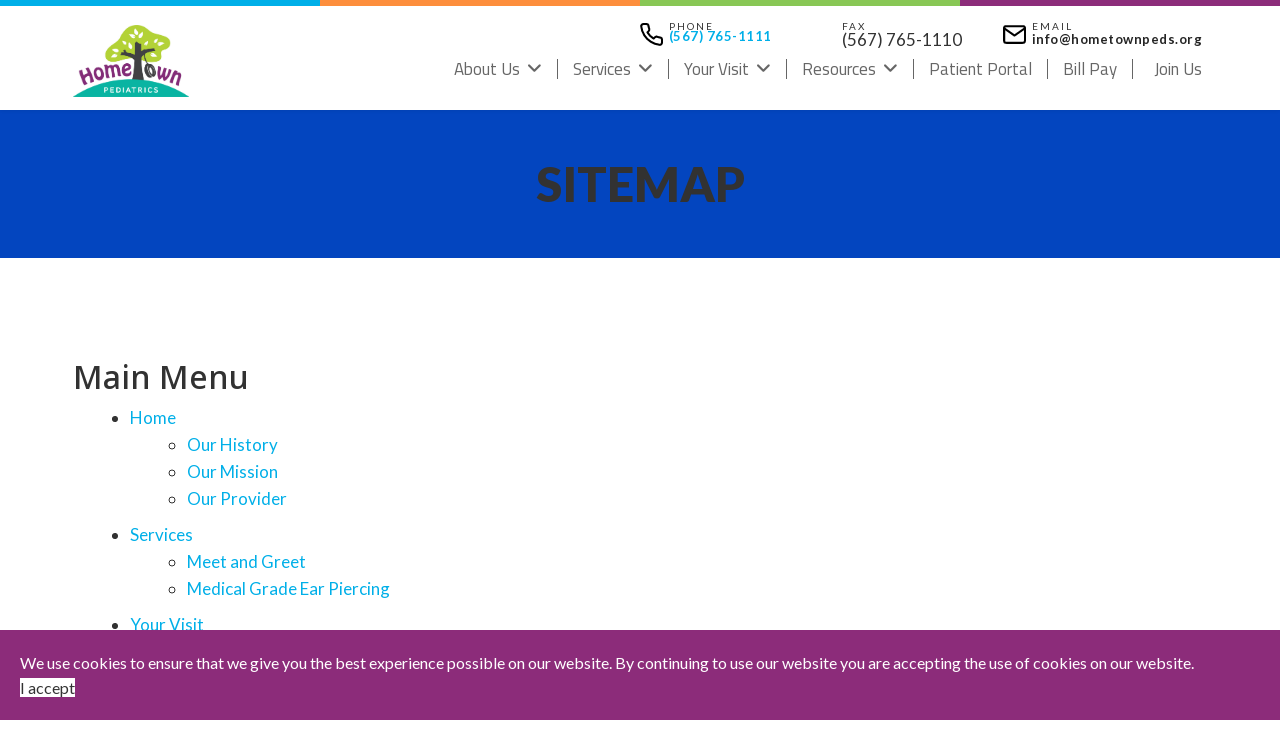

--- FILE ---
content_type: text/html; charset=utf-8
request_url: https://www.hometownpeds.org/sitemap
body_size: 96622
content:

<!doctype html>
<html lang="en-gb" dir="ltr">
	<head>
		
		<meta name="viewport" content="width=device-width, initial-scale=1, shrink-to-fit=no">
		<meta charset="utf-8" />
	<base href="https://www.hometownpeds.org/sitemap" />
	<meta name="description" content="Hometown Pediatrics" />
	<meta name="generator" content="Helix Ultimate - The Most Popular Joomla! Template Framework." />
	<title>Hometown Pediatrics - Sitemap</title>
	<link href="/images/hometown-pediatrics-logo.jpg" rel="shortcut icon" type="image/vnd.microsoft.icon" />
	<link href="https://www.hometownpeds.org/component/search/?Itemid=262&amp;format=opensearch" rel="search" title="Search Hometown Pediatrics" type="application/opensearchdescription+xml" />
	<link href="/media/com_osmap/css/sitemap_html.min.css" rel="stylesheet" />
	<link href="/media/com_jce/site/css/content.min.css?badb4208be409b1335b815dde676300e" rel="stylesheet" />
	<link href="//fonts.googleapis.com/css?family=Lato:100,100i,200,200i,300,300i,400,400i,500,500i,600,600i,700,700i,800,800i,900,900i&subset=latin&display=swap" rel="stylesheet" media="none" onload="media=&quot;all&quot;" />
	<link href="//fonts.googleapis.com/css?family=Noto Sans:100,100i,200,200i,300,300i,400,400i,500,500i,600,600i,700,700i,800,800i,900,900i&subset=latin&display=swap" rel="stylesheet" media="none" onload="media=&quot;all&quot;" />
	<link href="//fonts.googleapis.com/css?family=Titillium Web:100,100i,200,200i,300,300i,400,400i,500,500i,600,600i,700,700i,800,800i,900,900i&subset=latin&display=swap" rel="stylesheet" media="none" onload="media=&quot;all&quot;" />
	<link href="/templates/shaper_helixultimate/css/bootstrap.min.css" rel="stylesheet" />
	<link href="/plugins/system/helixultimate/assets/css/system-j3.min.css" rel="stylesheet" />
	<link href="/templates/shaper_helixultimate/css/font-awesome.min.css" rel="stylesheet" />
	<link href="/templates/shaper_helixultimate/css/v4-shims.min.css" rel="stylesheet" />
	<link href="/templates/shaper_helixultimate/css/template.css" rel="stylesheet" />
	<link href="/templates/shaper_helixultimate/css/presets/preset1.css" rel="stylesheet" />
	<link href="/plugins/system/spcookieconsent/assets/css/style.css" rel="stylesheet" />
	<link href="/components/com_sppagebuilder/assets/css/animate.min.css?79ff9637b74326c362fb6f7f5801a7ba" rel="stylesheet" />
	<link href="/components/com_sppagebuilder/assets/css/sppagebuilder.css?79ff9637b74326c362fb6f7f5801a7ba" rel="stylesheet" />
	<link href="https://fonts.googleapis.com/css?family=Lato:100,100italic,200,200italic,300,300italic,400,400italic,500,500italic,600,600italic,700,700italic,800,800italic,900,900italic&display=swap" rel="stylesheet" />
	<link href="/components/com_sppagebuilder/assets/css/magnific-popup.css" rel="stylesheet" />
	<link href="/media/custom.css?vs=3" rel="stylesheet" />
	<style>

 .cloaked_email span:before { content: attr(data-ep-ad439); } .cloaked_email span:after { content: attr(data-ep-b2ddb); } 
body{font-family: 'Lato', sans-serif;font-size: 17px;font-weight: 400;color: #323232;line-height: 1.6;text-decoration: none;}
@media (min-width:768px) and (max-width:991px){body{font-size: 14px;}
}
@media (max-width:767px){body{font-size: 13px;}
}
h1{font-family: 'Noto Sans', sans-serif;text-decoration: none;}
h2{font-family: 'Noto Sans', sans-serif;text-decoration: none;}
h3{font-family: 'Noto Sans', sans-serif;text-decoration: none;}
h4{font-family: 'Noto Sans', sans-serif;text-decoration: none;}
.sp-megamenu-parent > li > a, .sp-megamenu-parent > li > span, .sp-megamenu-parent .sp-dropdown li.sp-menu-item > a{font-family: 'Titillium Web', sans-serif;font-size: 17px;font-weight: 400;color: #666666;text-decoration: none;}
.menu.nav-pills > li > a, .menu.nav-pills > li > span, .menu.nav-pills .sp-dropdown li.sp-menu-item > a{font-family: 'Titillium Web', sans-serif;font-size: 17px;font-weight: 400;color: #666666;text-decoration: none;}
.logo-image {height:72px;}.logo-image-phone {height:72px;}.logo-image {height:72px;}.logo-image-phone {height:72px;}#sp-bottom{ background-color:#00B5A2;color:#FFFFFF; }#sp-bottom a{color:#FFFFFF;}#sp-footer{ background-color:#00B5A2;color:#FFFFFF; }#sp-footer a{color:#FFFFFF;}#sp-cookie-consent {background-color: #8c2c7a; color: #ffffff; }#sp-cookie-consent a, #sp-cookie-consent a:hover, #sp-cookie-consent a:focus, #sp-cookie-consent a:active {color: #f5f5f5; }#sp-cookie-consent .sp-cookie-allow {background-color: #ffffff; color: #333333;}#sp-cookie-consent .sp-cookie-allow:hover, #sp-cookie-consent .sp-cookie-allow:active, #sp-cookie-consent .sp-cookie-allow:focus {color: #333333;}@media(min-width: 1400px) {.sppb-row-container { max-width: 1320px; }}@media(min-width: 1400px) {.sppb-row-container { max-width: 1320px; }}@media(min-width: 1400px) {.sppb-row-container { max-width: 1320px; }}
	</style>
	<script type="application/json" class="joomla-script-options new">{"data":{"breakpoints":{"tablet":991,"mobile":480},"header":{"stickyOffset":"100"}},"csrf.token":"4ad1cadfb50a914886e5ef8d77048e83","system.paths":{"root":"","base":""},"joomla.jtext":{"COM_SPPAGEBUILDER_FRONTEND_EDITOR":"COM_SPPAGEBUILDER_FRONTEND_EDITOR","COM_SPPAGEBUILDER_BACKEND_EDITOR":"COM_SPPAGEBUILDER_BACKEND_EDITOR","COM_SPPAGEBUILDER_PREVIEW":"COM_SPPAGEBUILDER_PREVIEW","COM_SPPAGEBUILDER_APPLY":"COM_SPPAGEBUILDER_APPLY","COM_SPPAGEBUILDER_CANCEL":"COM_SPPAGEBUILDER_CANCEL","COM_SPPAGEBUILDER_DELETE_COLUMN_CONFIRMATION":"COM_SPPAGEBUILDER_DELETE_COLUMN_CONFIRMATION","COM_SPPAGEBUILDER_SHOW":"COM_SPPAGEBUILDER_SHOW","COM_SPPAGEBUILDER_HIDE":"COM_SPPAGEBUILDER_HIDE","COM_SPPAGEBUILDER_OPTIONS":"COM_SPPAGEBUILDER_OPTIONS","COM_SPPAGEBUILDER_COPY":"COM_SPPAGEBUILDER_COPY","COM_SPPAGEBUILDER_PASTE":"COM_SPPAGEBUILDER_PASTE","COM_SPPAGEBUILDER_PASE_STYLE":"COM_SPPAGEBUILDER_PASE_STYLE","COM_SPPAGEBUILDER_DUPLICATE":"COM_SPPAGEBUILDER_DUPLICATE","COM_SPPAGEBUILDER_COLUMN":"COM_SPPAGEBUILDER_COLUMN","COM_SPPAGEBUILDER_RENAME":"COM_SPPAGEBUILDER_RENAME","COM_SPPAGEBUILDER_LOADING":"COM_SPPAGEBUILDER_LOADING","COM_SPPAGEBUILDER_SUCCESS_LEVEL":"COM_SPPAGEBUILDER_SUCCESS_LEVEL","COM_SPPAGEBUILDER_SUCCESS_FOR_LAYOUT":"COM_SPPAGEBUILDER_SUCCESS_FOR_LAYOUT","COM_SPPAGEBUILDER_SUCCESS_MSG_FOR_DELETE":"COM_SPPAGEBUILDER_SUCCESS_MSG_FOR_DELETE","COM_SPPAGEBUILDER_ERROR_LEVEL":"COM_SPPAGEBUILDER_ERROR_LEVEL","COM_SPPAGEBUILDER_ERROR_MSG_FOR_DELETE":"COM_SPPAGEBUILDER_ERROR_MSG_FOR_DELETE","COM_SPPAGEBUILDER_GLOBAL_ADD":"COM_SPPAGEBUILDER_GLOBAL_ADD","COM_SPPAGEBUILDER_WARNING_LEVEL":"COM_SPPAGEBUILDER_WARNING_LEVEL","COM_SPPAGEBUILDER_WARNING_FOR_URL_REDIRECT":"COM_SPPAGEBUILDER_WARNING_FOR_URL_REDIRECT","COM_SPPAGEBUILDER_CONFIRM_LEVEL":"COM_SPPAGEBUILDER_CONFIRM_LEVEL","COM_SPPAGEBUILDER_CONFIRM_FOR_ICON_DELETE":"COM_SPPAGEBUILDER_CONFIRM_FOR_ICON_DELETE","COM_SPPAGEBUILDER_SUCCESS_FOR_ICON_PACK":"COM_SPPAGEBUILDER_SUCCESS_FOR_ICON_PACK","COM_SPPAGEBUILDER_ERROR_MSG_FOR_DELETE_ICON":"COM_SPPAGEBUILDER_ERROR_MSG_FOR_DELETE_ICON","COM_SPPAGEBUILDER_SUCCESS_MSG_FOR_ICON_PACK_ENABLED":"COM_SPPAGEBUILDER_SUCCESS_MSG_FOR_ICON_PACK_ENABLED","COM_SPPAGEBUILDER_SUCCESS_MSG_FOR_ICON_PACK_DISABLED":"COM_SPPAGEBUILDER_SUCCESS_MSG_FOR_ICON_PACK_DISABLED","COM_SPPAGEBUILDER_ERROR_MSG_CHANGING_STATUS":"COM_SPPAGEBUILDER_ERROR_MSG_CHANGING_STATUS","COM_SPPAGEBUILDER_SUCCESS_MSG_FOR_ICON_PACK_INSERTED":"COM_SPPAGEBUILDER_SUCCESS_MSG_FOR_ICON_PACK_INSERTED","COM_SPPAGEBUILDER_SUCCESS_MSG_FOR_ALERT":"COM_SPPAGEBUILDER_SUCCESS_MSG_FOR_ALERT","COM_SPPAGEBUILDER_SUCCESS_MSG_FOR_PAGE_SAVE":"COM_SPPAGEBUILDER_SUCCESS_MSG_FOR_PAGE_SAVE","COM_SPPAGEBUILDER_ERROR_MSG_FOR_PRO_VERSION":"COM_SPPAGEBUILDER_ERROR_MSG_FOR_PRO_VERSION","COM_SPPAGEBUILDER_ERROR_MSG_FOR_COPIED_ROW":"COM_SPPAGEBUILDER_ERROR_MSG_FOR_COPIED_ROW","COM_SPPAGEBUILDER_ERROR_MSG_FOR_COPIED_ADDON":"COM_SPPAGEBUILDER_ERROR_MSG_FOR_COPIED_ADDON","COM_SPPAGEBUILDER_ERROR_MSG_NO_RESULT_FOUND":"COM_SPPAGEBUILDER_ERROR_MSG_NO_RESULT_FOUND","COM_SPPAGEBUILDER_ERROR_MSG_FOR_INVALID_DEPENDS_ARRAY":"COM_SPPAGEBUILDER_ERROR_MSG_FOR_INVALID_DEPENDS_ARRAY","COM_SPPAGEBUILDER_ERROR_MSG_FOR_INVALID_DATA_STRUCTURE":"COM_SPPAGEBUILDER_ERROR_MSG_FOR_INVALID_DATA_STRUCTURE","COM_SPPAGEBUILDER_ERROR_MSG_FOR_INVALID_MISSING_OPTIONS":"COM_SPPAGEBUILDER_ERROR_MSG_FOR_INVALID_MISSING_OPTIONS","COM_SPPAGEBUILDER_ERROR_MSG_FOR_INVALID_DATA_STRUCTURE_FOUND":"COM_SPPAGEBUILDER_ERROR_MSG_FOR_INVALID_DATA_STRUCTURE_FOUND","COM_SPPAGEBUILDER_ERROR_MSG_FOR_INVALID_ADDONS_SETTINGS":"COM_SPPAGEBUILDER_ERROR_MSG_FOR_INVALID_ADDONS_SETTINGS","COM_SPPAGEBUILDER_UPDATE":"COM_SPPAGEBUILDER_UPDATE","COM_SPPAGEBUILDER_GENERATE":"COM_SPPAGEBUILDER_GENERATE","COM_SPPAGEBUILDER_CATEGORIES":"COM_SPPAGEBUILDER_CATEGORIES","COM_SPPAGEBUILDER_SECTIONS":"COM_SPPAGEBUILDER_SECTIONS","COM_SPPAGEBUILDER_SECTION":"COM_SPPAGEBUILDER_SECTION","COM_SPPAGEBUILDER_ADDON":"COM_SPPAGEBUILDER_ADDON","COM_SPPAGEBUILDER_INSERT":"COM_SPPAGEBUILDER_INSERT","COM_SPPAGEBUILDER_DONE":"COM_SPPAGEBUILDER_DONE","COM_SPPAGEBUILDER_FOLDERS":"COM_SPPAGEBUILDER_FOLDERS","COM_SPPAGEBUILDER_START":"COM_SPPAGEBUILDER_START","COM_SPPAGEBUILDER_END":"COM_SPPAGEBUILDER_END","COM_SPPAGEBUILDER_COLOR":"COM_SPPAGEBUILDER_COLOR","COM_SPPAGEBUILDER_HORIZONTAL":"COM_SPPAGEBUILDER_HORIZONTAL","COM_SPPAGEBUILDER_VERTICAL":"COM_SPPAGEBUILDER_VERTICAL","COM_SPPAGEBUILDER_BLUR":"COM_SPPAGEBUILDER_BLUR","COM_SPPAGEBUILDER_SPREAD":"COM_SPPAGEBUILDER_SPREAD","COM_SPPAGEBUILDER_TYPE":"COM_SPPAGEBUILDER_TYPE","COM_SPPAGEBUILDER_UPLOAD":"COM_SPPAGEBUILDER_UPLOAD","COM_SPPAGEBUILDER_REPLACE":"COM_SPPAGEBUILDER_REPLACE","COM_SPPAGEBUILDER_SAVE":"COM_SPPAGEBUILDER_SAVE","COM_SPPAGEBUILDER_SAVE_CLOSE":"COM_SPPAGEBUILDER_SAVE_CLOSE","COM_SPPAGEBUILDER_SAVE_NEW":"COM_SPPAGEBUILDER_SAVE_NEW","COM_SPPAGEBUILDER_CLOSE":"COM_SPPAGEBUILDER_CLOSE","COM_SPPAGEBUILDER_SAVE_COPY":"COM_SPPAGEBUILDER_SAVE_COPY","COM_SPPAGEBUILDER_DELETE_SAVED_ADDON_DIALOG_MSG":"COM_SPPAGEBUILDER_DELETE_SAVED_ADDON_DIALOG_MSG","COM_SPPAGEBUILDER_DELETE_SAVED_SECTION_DIALOG_MSG":"COM_SPPAGEBUILDER_DELETE_SAVED_SECTION_DIALOG_MSG","COM_SPPAGEBUILDER_ERROR_MSG_FOR_UNAUTHORISED_BLOCK_INSERT":"COM_SPPAGEBUILDER_ERROR_MSG_FOR_UNAUTHORISED_BLOCK_INSERT","COM_SPPAGEBUILDER_ERROR_MSG_FOR_BLOCK_INSERT":"COM_SPPAGEBUILDER_ERROR_MSG_FOR_BLOCK_INSERT","COM_SPPAGEBUILDER_ERROR_MSG_FOR_EMPTY_BLOCK":"COM_SPPAGEBUILDER_ERROR_MSG_FOR_EMPTY_BLOCK","COM_SPPAGEBUILDER_ERROR_MSG_FOR_PAGE_ID_NOT_FOUND":"COM_SPPAGEBUILDER_ERROR_MSG_FOR_PAGE_ID_NOT_FOUND","COM_SPPAGEBUILDER_ERROR_MSG_FOR_FETCHING_TEMPLATES":"COM_SPPAGEBUILDER_ERROR_MSG_FOR_FETCHING_TEMPLATES","COM_SPPAGEBUILDER_ERROR_MSG_FOR_FETCHING_COLLECTION":"COM_SPPAGEBUILDER_ERROR_MSG_FOR_FETCHING_COLLECTION","COM_SPPAGEBUILDER_ERROR_MSG_FOR_FETCHING_BLOCKS":"COM_SPPAGEBUILDER_ERROR_MSG_FOR_FETCHING_BLOCKS","COM_SPPAGEBUILDER_ERROR_MSG_FOR_FETCHING_SAVED_ITEMS":"COM_SPPAGEBUILDER_ERROR_MSG_FOR_FETCHING_SAVED_ITEMS","COM_SPPAGEBUILDER_NO_ITEMS_FOUND":"COM_SPPAGEBUILDER_NO_ITEMS_FOUND","COM_SPPAGEBUILDER_LAYERS_PANEL_OPTIONS":"COM_SPPAGEBUILDER_LAYERS_PANEL_OPTIONS","COM_SPPAGEBUILDER_LAYERS_PANEL_EXPAND_ALL":"COM_SPPAGEBUILDER_LAYERS_PANEL_EXPAND_ALL","COM_SPPAGEBUILDER_LAYERS_PANEL_COLLAPSE_ALL":"COM_SPPAGEBUILDER_LAYERS_PANEL_COLLAPSE_ALL","COM_SPPAGEBUILDER_LAYERS_PANEL_CLEAR_CANVAS":"COM_SPPAGEBUILDER_LAYERS_PANEL_CLEAR_CANVAS","COM_SPPAGEBUILDER_LAYERS_PANEL_EXPORT_CANVAS":"COM_SPPAGEBUILDER_LAYERS_PANEL_EXPORT_CANVAS","COM_SPPAGEBUILDER_NEW_PAGE_ENTER_TITLE":"COM_SPPAGEBUILDER_NEW_PAGE_ENTER_TITLE","COM_SPPAGEBUILDER_CLEAR_PAGE_CONTENT_CONFIRM":"COM_SPPAGEBUILDER_CLEAR_PAGE_CONTENT_CONFIRM","COM_SPPAGEBUILDER_ITEMS_CHECKED_IN":"COM_SPPAGEBUILDER_ITEMS_CHECKED_IN","COM_SPPAGEBUILDER_PAGE_OPTIONS":"COM_SPPAGEBUILDER_PAGE_OPTIONS","COM_SPPAGEBUILDER_POPOVER_TITLE":"COM_SPPAGEBUILDER_POPOVER_TITLE","COM_SPPAGEBUILDER_LAYOUT_FILTER_PAGE":"COM_SPPAGEBUILDER_LAYOUT_FILTER_PAGE","COM_SPPAGEBUILDER_LAYOUT_FILTER_SORT_BY":"COM_SPPAGEBUILDER_LAYOUT_FILTER_SORT_BY","COM_SPPAGEBUILDER_ERROR_MSG":"COM_SPPAGEBUILDER_ERROR_MSG","COM_SPPAGEBUILDER_GLOBAL_DIVIDER":"COM_SPPAGEBUILDER_GLOBAL_DIVIDER","COM_SPPAGEBUILDER_MEDIA_MANAGER":"COM_SPPAGEBUILDER_MEDIA_MANAGER","COM_SPPAGEBUILDER_MEDIA_MANAGER_UPLOAD_FILES":"COM_SPPAGEBUILDER_MEDIA_MANAGER_UPLOAD_FILES","COM_SPPAGEBUILDER_MEDIA_MANAGER_CLOSE":"COM_SPPAGEBUILDER_MEDIA_MANAGER_CLOSE","COM_SPPAGEBUILDER_MEDIA_MANAGER_INSERT":"COM_SPPAGEBUILDER_MEDIA_MANAGER_INSERT","COM_SPPAGEBUILDER_MEDIA_MANAGER_SEARCH":"COM_SPPAGEBUILDER_MEDIA_MANAGER_SEARCH","COM_SPPAGEBUILDER_MEDIA_MANAGER_CANCEL":"COM_SPPAGEBUILDER_MEDIA_MANAGER_CANCEL","COM_SPPAGEBUILDER_MEDIA_MANAGER_DELETE":"COM_SPPAGEBUILDER_MEDIA_MANAGER_DELETE","COM_SPPAGEBUILDER_MEDIA_MANAGER_CONFIRM_DELETE":"COM_SPPAGEBUILDER_MEDIA_MANAGER_CONFIRM_DELETE","COM_SPPAGEBUILDER_MEDIA_MANAGER_LOAD_MORE":"COM_SPPAGEBUILDER_MEDIA_MANAGER_LOAD_MORE","COM_SPPAGEBUILDER_MEDIA_MANAGER_UNSUPPORTED_FORMAT":"COM_SPPAGEBUILDER_MEDIA_MANAGER_UNSUPPORTED_FORMAT","COM_SPPAGEBUILDER_MEDIA_MANAGER_BROWSE_MEDIA":"COM_SPPAGEBUILDER_MEDIA_MANAGER_BROWSE_MEDIA","COM_SPPAGEBUILDER_MEDIA_MANAGER_BROWSE_FOLDERS":"COM_SPPAGEBUILDER_MEDIA_MANAGER_BROWSE_FOLDERS","COM_SPPAGEBUILDER_MEDIA_MANAGER_CREATE_FOLDER":"COM_SPPAGEBUILDER_MEDIA_MANAGER_CREATE_FOLDER","COM_SPPAGEBUILDER_ADDON_ICON_SELECT":"COM_SPPAGEBUILDER_ADDON_ICON_SELECT","COM_SPPAGEBUILDER_MEDIA_MANAGER_ENTER_DIRECTORY_NAME":"COM_SPPAGEBUILDER_MEDIA_MANAGER_ENTER_DIRECTORY_NAME","COM_SPPAGEBUILDER_MEDIA_MANAGER_MEDIA_UPLOADING":"COM_SPPAGEBUILDER_MEDIA_MANAGER_MEDIA_UPLOADING","COM_SPPAGEBUILDER_MEDIA_MANAGER_UPLOAD_FAILED":"Upload Failed","COM_SPPAGEBUILDER_MEDIA_MANAGER_MEDIA_LARGE":"Large Media","COM_SPPAGEBUILDER_MEDIA_MANAGER_FILE_NOT_SUPPORTED":"COM_SPPAGEBUILDER_MEDIA_MANAGER_FILE_NOT_SUPPORTED","COM_SPPAGEBUILDER_MEDIA_MANAGER_MEDIA_DROP_FILES":"COM_SPPAGEBUILDER_MEDIA_MANAGER_MEDIA_DROP_FILES","COM_SPPAGEBUILDER_NO_UPLOAD_PERMISSION":"COM_SPPAGEBUILDER_NO_UPLOAD_PERMISSION","COM_SPPAGEBUILDER_MEDIA_MANAGER_MEDIA_ALL_ITEMS":"COM_SPPAGEBUILDER_MEDIA_MANAGER_MEDIA_ALL_ITEMS","COM_SPPAGEBUILDER_MEDIA_MANAGER_MEDIA_NOTHING_FOUND":"COM_SPPAGEBUILDER_MEDIA_MANAGER_MEDIA_NOTHING_FOUND","COM_SPPAGEBUILDER_MEDIA_MANAGER_MEDIA_NO_ICON_FOUND":"COM_SPPAGEBUILDER_MEDIA_MANAGER_MEDIA_NO_ICON_FOUND","COM_SPPAGEBUILDER_MEDIA_MANAGER_MEDIA_IMAGES":"COM_SPPAGEBUILDER_MEDIA_MANAGER_MEDIA_IMAGES","COM_SPPAGEBUILDER_MEDIA_MANAGER_MEDIA_VIDEOS":"COM_SPPAGEBUILDER_MEDIA_MANAGER_MEDIA_VIDEOS","COM_SPPAGEBUILDER_MEDIA_MANAGER_MEDIA_AUDIOS":"COM_SPPAGEBUILDER_MEDIA_MANAGER_MEDIA_AUDIOS","COM_SPPAGEBUILDER_MEDIA_MANAGER_MEDIA_ATTACHMENTS":"COM_SPPAGEBUILDER_MEDIA_MANAGER_MEDIA_ATTACHMENTS","COM_SPPAGEBUILDER_MEDIA_MANAGER_MEDIA_FOLDERS":"COM_SPPAGEBUILDER_MEDIA_MANAGER_MEDIA_FOLDERS","COM_SPPAGEBUILDER_MEDIA_MANAGER_MEDIA_SEARCH":"COM_SPPAGEBUILDER_MEDIA_MANAGER_MEDIA_SEARCH","COM_SPPAGEBUILDER_MEDIA_MANAGER_MEDIA_ALL":"COM_SPPAGEBUILDER_MEDIA_MANAGER_MEDIA_ALL","COM_SPPAGEBUILDER_MEDIA_MANAGER_MEDIA_TOASTER_SUCCESS":"COM_SPPAGEBUILDER_MEDIA_MANAGER_MEDIA_TOASTER_SUCCESS","COM_SPPAGEBUILDER_MEDIA_MANAGER_MEDIA_FOLDER_NOT_EMPTY":"COM_SPPAGEBUILDER_MEDIA_MANAGER_MEDIA_FOLDER_NOT_EMPTY","COM_SPPAGEBUILDER_MEDIA_MANAGER_MEDIA_RENAME_SUCCESS":"COM_SPPAGEBUILDER_MEDIA_MANAGER_MEDIA_RENAME_SUCCESS","COM_SPPAGEBUILDER_MEDIA_MANAGER_MEDIA_RENAME_ERROR":"COM_SPPAGEBUILDER_MEDIA_MANAGER_MEDIA_RENAME_ERROR","COM_SPPAGEBUILDER_ROW_OPTIONS":"COM_SPPAGEBUILDER_ROW_OPTIONS","COM_SPPAGEBUILDER_ADD_NEW_ROW":"COM_SPPAGEBUILDER_ADD_NEW_ROW","COM_SPPAGEBUILDER_DUPLICATE_ROW":"COM_SPPAGEBUILDER_DUPLICATE_ROW","COM_SPPAGEBUILDER_DISABLE_ROW":"COM_SPPAGEBUILDER_DISABLE_ROW","COM_SPPAGEBUILDER_ENABLE_ROW":"COM_SPPAGEBUILDER_ENABLE_ROW","COM_SPPAGEBUILDER_COPY_ROW":"COM_SPPAGEBUILDER_COPY_ROW","COM_SPPAGEBUILDER_ROW_COPIED":"COM_SPPAGEBUILDER_ROW_COPIED","COM_SPPAGEBUILDER_ADDON_COPIED":"COM_SPPAGEBUILDER_ADDON_COPIED","COM_SPPAGEBUILDER_PASTED":"COM_SPPAGEBUILDER_PASTED","COM_SPPAGEBUILDER_PASTE_ROW":"COM_SPPAGEBUILDER_PASTE_ROW","COM_SPPAGEBUILDER_DELETE_ROW":"COM_SPPAGEBUILDER_DELETE_ROW","COM_SPPAGEBUILDER_ROW_TOGGLE":"COM_SPPAGEBUILDER_ROW_TOGGLE","COM_SPPAGEBUILDER_DELETE_ROW_CONFIRMATION":"COM_SPPAGEBUILDER_DELETE_ROW_CONFIRMATION","COM_SPPAGEBUILDER_ROW_COLUMNS_MANAGEMENT":"COM_SPPAGEBUILDER_ROW_COLUMNS_MANAGEMENT","COM_SPPAGEBUILDER_GLOBAL_CUSTOM":"COM_SPPAGEBUILDER_GLOBAL_CUSTOM","COM_SPPAGEBUILDER_ROW_COLUMNS_GENERATE":"COM_SPPAGEBUILDER_ROW_COLUMNS_GENERATE","COM_SPPAGEBUILDER_IMPORT_PAGE":"COM_SPPAGEBUILDER_IMPORT_PAGE","COM_SPPAGEBUILDER_IMPORT_PAGE_ALT":"COM_SPPAGEBUILDER_IMPORT_PAGE_ALT","COM_SPPAGEBUILDER_EXPORT_PAGE":"COM_SPPAGEBUILDER_EXPORT_PAGE","COM_SPPAGEBUILDER_IMPORT_ROW":"COM_SPPAGEBUILDER_IMPORT_ROW","COM_SPPAGEBUILDER_PAGE_TEMPLATES":"COM_SPPAGEBUILDER_PAGE_TEMPLATES","COM_SPPAGEBUILDER_UNDO":"COM_SPPAGEBUILDER_UNDO","COM_SPPAGEBUILDER_REDO":"COM_SPPAGEBUILDER_REDO","COM_SPPAGEBUILDER_SAVE_ROW":"COM_SPPAGEBUILDER_SAVE_ROW","COM_SPPAGEBUILDER_ROW_START_CREATING_PAGE":"COM_SPPAGEBUILDER_ROW_START_CREATING_PAGE","COM_SPPAGEBUILDER_ROW_LAYOUT_BUNDLES":"COM_SPPAGEBUILDER_ROW_LAYOUT_BUNDLES","COM_SPPAGEBUILDER_ROW_IMPORT_LAYOUT":"COM_SPPAGEBUILDER_ROW_IMPORT_LAYOUT","COM_SPPAGEBUILDER_ROW_OR":"COM_SPPAGEBUILDER_ROW_OR","COM_SPPAGEBUILDER_SECTION_OPTIONS":"COM_SPPAGEBUILDER_SECTION_OPTIONS","COM_SPPAGEBUILDER_SECTION_SETTINGS":"COM_SPPAGEBUILDER_SECTION_SETTINGS","COM_SPPAGEBUILDER_SAVE_SECTION":"COM_SPPAGEBUILDER_SAVE_SECTION","COM_SPPAGEBUILDER_DUPLICATE_SECTION":"COM_SPPAGEBUILDER_DUPLICATE_SECTION","COM_SPPAGEBUILDER_RESET_COLUMNS_WIDTH":"COM_SPPAGEBUILDER_RESET_COLUMNS_WIDTH","COM_SPPAGEBUILDER_EDIT_COLUMN_IN_SECTION":"COM_SPPAGEBUILDER_EDIT_COLUMN_IN_SECTION","COM_SPPAGEBUILDER_DISABLE_SECTION":"COM_SPPAGEBUILDER_DISABLE_SECTION","COM_SPPAGEBUILDER_ENABLE_SECTION":"COM_SPPAGEBUILDER_ENABLE_SECTION","COM_SPPAGEBUILDER_COPY_SECTION":"COM_SPPAGEBUILDER_COPY_SECTION","COM_SPPAGEBUILDER_PASTE_SECTION":"COM_SPPAGEBUILDER_PASTE_SECTION","COM_SPPAGEBUILDER_DELETE_SECTION":"COM_SPPAGEBUILDER_DELETE_SECTION","COM_SPPAGEBUILDER_SECTION_COPIED":"COM_SPPAGEBUILDER_SECTION_COPIED","COM_SPPAGEBUILDER_EDIT_SECTION":"COM_SPPAGEBUILDER_EDIT_SECTION","COM_SPPAGEBUILDER_PASTE_ABOVE":"COM_SPPAGEBUILDER_PASTE_ABOVE","COM_SPPAGEBUILDER_PASTE_BELOW":"COM_SPPAGEBUILDER_PASTE_BELOW","COM_SPPAGEBUILDER_ROW_COLUMNS_OPTIONS":"COM_SPPAGEBUILDER_ROW_COLUMNS_OPTIONS","COM_SPPAGEBUILDER_DELETE_COLUMN":"COM_SPPAGEBUILDER_DELETE_COLUMN","COM_SPPAGEBUILDER_ADD_NEW_ADDON":"COM_SPPAGEBUILDER_ADD_NEW_ADDON","COM_SPPAGEBUILDER_DELETE_ADDON":"COM_SPPAGEBUILDER_DELETE_ADDON","COM_SPPAGEBUILDER_DUPLICATE_ADDON":"COM_SPPAGEBUILDER_DUPLICATE_ADDON","COM_SPPAGEBUILDER_CANVAS":"COM_SPPAGEBUILDER_CANVAS","COM_SPPAGEBUILDER_DELETE_CANVAS":"COM_SPPAGEBUILDER_DELETE_CANVAS","COM_SPPAGEBUILDER_RENAME_CANVAS":"COM_SPPAGEBUILDER_RENAME_CANVAS","COM_SPPAGEBUILDER_SETTINGS_CANVAS":"COM_SPPAGEBUILDER_SETTINGS_CANVAS","COM_SPPAGEBUILDER_DUPLICATE_CANVAS":"COM_SPPAGEBUILDER_DUPLICATE_CANVAS","COM_SPPAGEBUILDER_EDIT_ADDON":"COM_SPPAGEBUILDER_EDIT_ADDON","COM_SPPAGEBUILDER_EDIT_ROW":"COM_SPPAGEBUILDER_EDIT_ROW","COM_SPPAGEBUILDER_EDIT_COLUMN_IN_ROW":"COM_SPPAGEBUILDER_EDIT_COLUMN_IN_ROW","COM_SPPAGEBUILDER_ADDONS_LIST":"COM_SPPAGEBUILDER_ADDONS_LIST","COM_SPPAGEBUILDER_ALL":"COM_SPPAGEBUILDER_ALL","COM_SPPAGEBUILDER_MODAL_CLOSE":"COM_SPPAGEBUILDER_MODAL_CLOSE","COM_SPPAGEBUILDER_DISABLE_COLUMN":"COM_SPPAGEBUILDER_DISABLE_COLUMN","COM_SPPAGEBUILDER_ENABLE_COLUMN":"COM_SPPAGEBUILDER_ENABLE_COLUMN","COM_SPPAGEBUILDER_ADDON_AJAX_CONTACT_COLUMN_OPTION":"COM_SPPAGEBUILDER_ADDON_AJAX_CONTACT_COLUMN_OPTION","COM_SPPAGEBUILDER_ROW":"COM_SPPAGEBUILDER_ROW","COM_SPPAGEBUILDER_ADDON_ITEM_ADD_EDIT":"COM_SPPAGEBUILDER_ADDON_ITEM_ADD_EDIT","COM_SPPAGEBUILDER_ADDON_TABLE_ADVANCED_SEARCH_PLACEHOLDER":"COM_SPPAGEBUILDER_ADDON_TABLE_ADVANCED_SEARCH_PLACEHOLDER","COM_SPPAGEBUILDER_YES":"COM_SPPAGEBUILDER_YES","COM_SPPAGEBUILDER_NO":"COM_SPPAGEBUILDER_NO","COM_SPPAGEBUILDER_PAGE_TEMPLATES_LIST":"COM_SPPAGEBUILDER_PAGE_TEMPLATES_LIST","COM_SPPAGEBUILDER_PAGE_TEMPLATE_LOAD":"COM_SPPAGEBUILDER_PAGE_TEMPLATE_LOAD","COM_SPPAGEBUILDER_ENABLE_ADDON":"COM_SPPAGEBUILDER_ENABLE_ADDON","COM_SPPAGEBUILDER_DISABLE_ADDON":"COM_SPPAGEBUILDER_DISABLE_ADDON","COM_SPPAGEBUILDER_SAVE_ADDON":"COM_SPPAGEBUILDER_SAVE_ADDON","COM_SPPAGEBUILDER_ADDON_PARENT_COLUMN":"COM_SPPAGEBUILDER_ADDON_PARENT_COLUMN","COM_SPPAGEBUILDER_ADD_NEW_INNER_ROW":"COM_SPPAGEBUILDER_ADD_NEW_INNER_ROW","COM_SPPAGEBUILDER_MOVE_COLUMN":"COM_SPPAGEBUILDER_MOVE_COLUMN","COM_SPPAGEBUILDER_DAY":"Day","COM_SPPAGEBUILDER_DAYS":"Days","COM_SPPAGEBUILDER_HOUR":"Hour","COM_SPPAGEBUILDER_HOURS":"Hours","COM_SPPAGEBUILDER_MINUTE":"Minute","COM_SPPAGEBUILDER_MINUTES":"Minutes","COM_SPPAGEBUILDER_SECOND":"Second","COM_SPPAGEBUILDER_SECONDS":"Seconds","COM_SPPAGEBUILDER_ADDON_OPTIN_FORM_SUBCSCRIBE":"COM_SPPAGEBUILDER_ADDON_OPTIN_FORM_SUBCSCRIBE","COM_SPPAGEBUILDER_ADDON_AJAX_CONTACT_NAME":"Name","COM_SPPAGEBUILDER_ADDON_AJAX_CONTACT_EMAIL":"Email","COM_SPPAGEBUILDER_SAVED_ITEMS_BUTTON":"COM_SPPAGEBUILDER_SAVED_ITEMS_BUTTON","COM_SPPAGEBUILDER_SIDEBAR_CARD_TITLE":"COM_SPPAGEBUILDER_SIDEBAR_CARD_TITLE","COM_SPPAGEBUILDER_SIDEBAR_CARD_MONEY_BACK":"COM_SPPAGEBUILDER_SIDEBAR_CARD_MONEY_BACK","COM_SPPAGEBUILDER_SAVED_ITEMS_SECTIONS_TITLE":"COM_SPPAGEBUILDER_SAVED_ITEMS_SECTIONS_TITLE","COM_SPPAGEBUILDER_SAVED_ITEMS_SECTIONS_CONTENT":"COM_SPPAGEBUILDER_SAVED_ITEMS_SECTIONS_CONTENT","COM_SPPAGEBUILDER_SAVED_ITEMS_ADDONS_TITLE":"COM_SPPAGEBUILDER_SAVED_ITEMS_ADDONS_TITLE","COM_SPPAGEBUILDER_SAVED_ITEMS_ADDONS_CONTENT":"COM_SPPAGEBUILDER_SAVED_ITEMS_ADDONS_CONTENT","COM_SPPAGEBUILDER_MEDIA":"COM_SPPAGEBUILDER_MEDIA","COM_SPPAGEBUILDER_LEARNING":"COM_SPPAGEBUILDER_LEARNING","COM_SPPAGEBUILDER_GLOBAL_LAYOUTS":"COM_SPPAGEBUILDER_GLOBAL_LAYOUTS","COM_SPPAGEBUILDER_GLOBAL_LAYERS":"COM_SPPAGEBUILDER_GLOBAL_LAYERS","COM_SPPAGEBUILDER_GLOBAL_ADDONS":"COM_SPPAGEBUILDER_GLOBAL_ADDONS","COM_SPPAGEBUILDER_LAYOUT_BLOCKS":"COM_SPPAGEBUILDER_LAYOUT_BLOCKS","COM_SPPAGEBUILDER_LAYOUT_SAVED_ITEM":"COM_SPPAGEBUILDER_LAYOUT_SAVED_ITEM","COM_SPPAGEBUILDER_ADDON_ANIMATION_DIRECTION":"COM_SPPAGEBUILDER_ADDON_ANIMATION_DIRECTION","COM_SPPAGEBUILDER_ADDON_CAROUSEL_LAYOUTS":"COM_SPPAGEBUILDER_ADDON_CAROUSEL_LAYOUTS","COM_SPPAGEBUILDER_LAYOUTS":"COM_SPPAGEBUILDER_LAYOUTS","COM_SPPAGEBUILDER_LAYOUTS_LIVE_DEMO":"COM_SPPAGEBUILDER_LAYOUTS_LIVE_DEMO","COM_SPPAGEBUILDER_LAYOUTS_IMPORT":"COM_SPPAGEBUILDER_LAYOUTS_IMPORT","COM_SPPAGEBUILDER_LAYOUT_POPOVER_TITLE":"COM_SPPAGEBUILDER_LAYOUT_POPOVER_TITLE","COM_SPPAGEBUILDER_LAYOUT_POPOVER_CUSTOM_COLUMNS":"COM_SPPAGEBUILDER_LAYOUT_POPOVER_CUSTOM_COLUMNS","COM_SPPAGEBUILDER_LAYOUT_POPOVER_INVALID_LAYOUT":"COM_SPPAGEBUILDER_LAYOUT_POPOVER_INVALID_LAYOUT","COM_SPPAGEBUILDER_LAYOUT_NO_LAYOUT_FOUND":"COM_SPPAGEBUILDER_LAYOUT_NO_LAYOUT_FOUND","COM_SPPAGEBUILDER_LAYOUT_BACK":"COM_SPPAGEBUILDER_LAYOUT_BACK","COM_SPPAGEBUILDER_LAYOUT_FILTER_RESET":"COM_SPPAGEBUILDER_LAYOUT_FILTER_RESET","COM_SPPAGEBUILDER_LAYOUT_FILTER_TITLE_ASC":"COM_SPPAGEBUILDER_LAYOUT_FILTER_TITLE_ASC","COM_SPPAGEBUILDER_LAYOUT_FILTER_TITLE_DESC":"COM_SPPAGEBUILDER_LAYOUT_FILTER_TITLE_DESC","COM_SPPAGEBUILDER_LAYOUT_FILTER_TITLE_POPULAR_FIRST":"COM_SPPAGEBUILDER_LAYOUT_FILTER_TITLE_POPULAR_FIRST","COM_SPPAGEBUILDER_INVALID_DEEP_ADDON":"COM_SPPAGEBUILDER_INVALID_DEEP_ADDON","COM_SPPAGEBUILDER_TOTAL_ENTRIES":"COM_SPPAGEBUILDER_TOTAL_ENTRIES","COM_SPPAGEBUILDER_CREATED_DATE":"COM_SPPAGEBUILDER_CREATED_DATE","COM_SPPAGEBUILDER_CREATED_BY":"COM_SPPAGEBUILDER_CREATED_BY","COM_SPPAGEBUILDER_NO_ADDON_FOUND":"COM_SPPAGEBUILDER_NO_ADDON_FOUND","COM_SPPAGEBUILDER_NO_SECTION_FOUND":"COM_SPPAGEBUILDER_NO_SECTION_FOUND","COM_SPPAGEBUILDER_NOTHING_FOUND_FOR_KEYWORD":"COM_SPPAGEBUILDER_NOTHING_FOUND_FOR_KEYWORD","COM_SPPAGEBUILDER_NOTHING_FOUND":"COM_SPPAGEBUILDER_NOTHING_FOUND","COM_SPPAGEBUILDER_NO_PAGE_FOUND":"COM_SPPAGEBUILDER_NO_PAGE_FOUND","COM_SPPAGEBUILDER_INTERACTION_FIND_OUT":"COM_SPPAGEBUILDER_INTERACTION_FIND_OUT","COM_SPPAGEBUILDER_INTERACTION_EXPLORE":"COM_SPPAGEBUILDER_INTERACTION_EXPLORE","COM_SPPAGEBUILDER_OPEN_IN_NEW_TAB":"COM_SPPAGEBUILDER_OPEN_IN_NEW_TAB","COM_SPPAGEBUILDER_NO_FOLLOW":"COM_SPPAGEBUILDER_NO_FOLLOW","COM_SPPAGEBUILDER_NO_REFERRER":"COM_SPPAGEBUILDER_NO_REFERRER","COM_SPPAGEBUILDER_NO_OPENER":"COM_SPPAGEBUILDER_NO_OPENER","COM_SPPAGEBUILDER_REPLACE_ICON":"COM_SPPAGEBUILDER_REPLACE_ICON","COM_SPPAGEBUILDER_CHOOSE_ICON":"COM_SPPAGEBUILDER_CHOOSE_ICON","COM_SPPAGEBUILDER_ICON_LIBRARY":"COM_SPPAGEBUILDER_ICON_LIBRARY","COM_SPPAGEBUILDER_UPLOAD_ICON":"COM_SPPAGEBUILDER_UPLOAD_ICON","COM_SPPAGEBUILDER_SUPPORTED_ICON":"COM_SPPAGEBUILDER_SUPPORTED_ICON","COM_SPPAGEBUILDER_NO_ICON_FOUND":"COM_SPPAGEBUILDER_NO_ICON_FOUND","COM_SPPAGEBUILDER_ANIMATION":"COM_SPPAGEBUILDER_ANIMATION","COM_SPPAGEBUILDER_ANIMATION_DESC":"COM_SPPAGEBUILDER_ANIMATION_DESC","COM_SPPAGEBUILDER_INTERACTION_SETTINGS":"COM_SPPAGEBUILDER_INTERACTION_SETTINGS","COM_SPPAGEBUILDER_NO_ACTION_SELECTED":"COM_SPPAGEBUILDER_NO_ACTION_SELECTED","COM_SPPAGEBUILDER_SELECT_AN_ACTION":"COM_SPPAGEBUILDER_SELECT_AN_ACTION","COM_SPPAGEBUILDER_TIMELINE":"COM_SPPAGEBUILDER_TIMELINE","COM_SPPAGEBUILDER_BLANK_SPACE":"COM_SPPAGEBUILDER_BLANK_SPACE","COM_SPPAGEBUILDER_TOASTER_SUCCESS":"COM_SPPAGEBUILDER_TOASTER_SUCCESS","COM_SPPAGEBUILDER_TOASTER_ERROR":"COM_SPPAGEBUILDER_TOASTER_ERROR","COM_SPPAGEBUILDER_GLOBAL_FONT":"COM_SPPAGEBUILDER_GLOBAL_FONT","COM_SPPAGEBUILDER_GLOBAL_SIZE":"COM_SPPAGEBUILDER_GLOBAL_SIZE","COM_SPPAGEBUILDER_GLOBAL_LINE_HEIGHT":"COM_SPPAGEBUILDER_GLOBAL_LINE_HEIGHT","COM_SPPAGEBUILDER_GLOBAL_LETTER_SPACE":"COM_SPPAGEBUILDER_GLOBAL_LETTER_SPACE","COM_SPPAGEBUILDER_ADDON_TAB_STYLE":"COM_SPPAGEBUILDER_ADDON_TAB_STYLE","COM_SPPAGEBUILDER_GLOBAL_WEIGHT":"COM_SPPAGEBUILDER_GLOBAL_WEIGHT","COM_SPPAGEBUILDER_GLOBAL_FONT_WEIGHT":"COM_SPPAGEBUILDER_GLOBAL_FONT_WEIGHT","COM_SPPAGEBUILDER_TYPOGRAPHY_FONT_THIN":"COM_SPPAGEBUILDER_TYPOGRAPHY_FONT_THIN","COM_SPPAGEBUILDER_TYPOGRAPHY_FONT_EXTRA_LIGHT":"COM_SPPAGEBUILDER_TYPOGRAPHY_FONT_EXTRA_LIGHT","COM_SPPAGEBUILDER_TYPOGRAPHY_FONT_LIGHT":"COM_SPPAGEBUILDER_TYPOGRAPHY_FONT_LIGHT","COM_SPPAGEBUILDER_TYPOGRAPHY_FONT_NORMAL":"COM_SPPAGEBUILDER_TYPOGRAPHY_FONT_NORMAL","COM_SPPAGEBUILDER_TYPOGRAPHY_FONT_MEDIUM":"COM_SPPAGEBUILDER_TYPOGRAPHY_FONT_MEDIUM","COM_SPPAGEBUILDER_TYPOGRAPHY_FONT_SEMI_BOLD":"COM_SPPAGEBUILDER_TYPOGRAPHY_FONT_SEMI_BOLD","COM_SPPAGEBUILDER_TYPOGRAPHY_FONT_BOLD":"COM_SPPAGEBUILDER_TYPOGRAPHY_FONT_BOLD","COM_SPPAGEBUILDER_TYPOGRAPHY_FONT_EXTRA_BOLD":"COM_SPPAGEBUILDER_TYPOGRAPHY_FONT_EXTRA_BOLD","COM_SPPAGEBUILDER_TYPOGRAPHY_FONT_BLACK":"COM_SPPAGEBUILDER_TYPOGRAPHY_FONT_BLACK","COM_SPPAGEBUILDER_TYPOGRAPHY_SELECT_FONT_PLACEHOLDER":"COM_SPPAGEBUILDER_TYPOGRAPHY_SELECT_FONT_PLACEHOLDER","COM_SPPAGEBUILDER_DASHBOARD_PAGES_TITLE":"COM_SPPAGEBUILDER_DASHBOARD_PAGES_TITLE","COM_SPPAGEBUILDER_DASHBOARD_PAGES_SUBTITLE":"COM_SPPAGEBUILDER_DASHBOARD_PAGES_SUBTITLE","COM_SPPAGEBUILDER_DASHBOARD_ADD_NEW_PAGE":"COM_SPPAGEBUILDER_DASHBOARD_ADD_NEW_PAGE","COM_SPPAGEBUILDER_DASHBOARD_PAGES_DELETE_DIALOG_MSG":"COM_SPPAGEBUILDER_DASHBOARD_PAGES_DELETE_DIALOG_MSG","COM_SPPAGEBUILDER_DASHBOARD_PAGES_TRASH_DIALOG_MSG":"COM_SPPAGEBUILDER_DASHBOARD_PAGES_TRASH_DIALOG_MSG","COM_SPPAGEBUILDER_DASHBOARD_SEARCH_PAGES":"COM_SPPAGEBUILDER_DASHBOARD_SEARCH_PAGES","COM_SPPAGEBUILDER_DASHBOARD_PAGES_COLUMN_HITS":"COM_SPPAGEBUILDER_DASHBOARD_PAGES_COLUMN_HITS","COM_SPPAGEBUILDER_DASHBOARD_PAGES_COLUMN_ACCESS":"COM_SPPAGEBUILDER_DASHBOARD_PAGES_COLUMN_ACCESS","COM_SPPAGEBUILDER_DASHBOARD_PAGES_COLUMN_AUTHOR":"COM_SPPAGEBUILDER_DASHBOARD_PAGES_COLUMN_AUTHOR","COM_SPPAGEBUILDER_DASHBOARD_PAGES_COLUMN_LANGUAGE":"COM_SPPAGEBUILDER_DASHBOARD_PAGES_COLUMN_LANGUAGE","COM_SPPAGEBUILDER_DASHBOARD_PAGES_FILTER_BULK_ACTION":"COM_SPPAGEBUILDER_DASHBOARD_PAGES_FILTER_BULK_ACTION","COM_SPPAGEBUILDER_DASHBOARD_PAGES_FILTER_PUBLISHED":"COM_SPPAGEBUILDER_DASHBOARD_PAGES_FILTER_PUBLISHED","COM_SPPAGEBUILDER_DASHBOARD_PAGES_FILTER_PUBLISH":"COM_SPPAGEBUILDER_DASHBOARD_PAGES_FILTER_PUBLISH","COM_SPPAGEBUILDER_DASHBOARD_PAGES_FILTER_UNPUBLISHED":"COM_SPPAGEBUILDER_DASHBOARD_PAGES_FILTER_UNPUBLISHED","COM_SPPAGEBUILDER_DASHBOARD_PAGES_FILTER_UNPUBLISH":"COM_SPPAGEBUILDER_DASHBOARD_PAGES_FILTER_UNPUBLISH","COM_SPPAGEBUILDER_DASHBOARD_PAGES_FILTER_TRASHED":"COM_SPPAGEBUILDER_DASHBOARD_PAGES_FILTER_TRASHED","COM_SPPAGEBUILDER_DASHBOARD_PAGES_FILTER_TRASH":"COM_SPPAGEBUILDER_DASHBOARD_PAGES_FILTER_TRASH","COM_SPPAGEBUILDER_DASHBOARD_PAGES_CHECK_OUT":"COM_SPPAGEBUILDER_DASHBOARD_PAGES_CHECK_OUT","COM_SPPAGEBUILDER_DASHBOARD_PAGES_APPLY":"COM_SPPAGEBUILDER_DASHBOARD_PAGES_APPLY","COM_SPPAGEBUILDER_DASHBOARD_PAGES_CLEAR":"COM_SPPAGEBUILDER_DASHBOARD_PAGES_CLEAR","COM_SPPAGEBUILDER_DASHBOARD_PAGES_ALL":"COM_SPPAGEBUILDER_DASHBOARD_PAGES_ALL","COM_SPPAGEBUILDER_PERMISSION_MODAL_TITLE":"COM_SPPAGEBUILDER_PERMISSION_MODAL_TITLE","COM_SPPAGEBUILDER_MANAGE_PERMISSION_BUTTON_LABEL":"COM_SPPAGEBUILDER_MANAGE_PERMISSION_BUTTON_LABEL","COM_SPPAGEBUILDER_MANAGE_PERMISSION_HELP_MESSAGE":"COM_SPPAGEBUILDER_MANAGE_PERMISSION_HELP_MESSAGE","COM_SPPAGEBUILDER_PERMISSION_FIELD_LABEL":"COM_SPPAGEBUILDER_PERMISSION_FIELD_LABEL","JGLOBAL_SORT_BY":"Sort Table By:","JGRID_HEADING_ORDERING_ASC":"Ordering ascending","JGRID_HEADING_ORDERING_DESC":"Ordering descending","JSTATUS_ASC":"Status ascending","JSTATUS_DESC":"Status descending","JGLOBAL_TITLE_ASC":"Title ascending","JGLOBAL_TITLE_DESC":"Title descending","JGRID_HEADING_ACCESS_ASC":"Access ascending","JGRID_HEADING_ACCESS_DESC":"Access descending","JAUTHOR_ASC":"Author ascending","JAUTHOR_DESC":"Author descending","JDATE_ASC":"Date ascending","JDATE_DESC":"Date descending","JGLOBAL_HITS_ASC":"Hits ascending","JGLOBAL_HITS_DESC":"Hits descending","JGRID_HEADING_ID_ASC":"ID ascending","JGRID_HEADING_ID_DESC":"ID descending","JGRID_HEADING_LANGUAGE_ASC":"Language ascending","JGRID_HEADING_LANGUAGE_DESC":"Language descending","JCATEGORY":"Category","COM_SPPAGEBUILDER_DASHBOARD_PAGES_ADDONS_TITLE":"COM_SPPAGEBUILDER_DASHBOARD_PAGES_ADDONS_TITLE","COM_SPPAGEBUILDER_DASHBOARD_PAGES_ADDONS_SUBTITLE":"COM_SPPAGEBUILDER_DASHBOARD_PAGES_ADDONS_SUBTITLE","COM_SPPAGEBUILDER_DASHBOARD_PAGES_ADDONS_SEARCH_PLACEHOLDER":"COM_SPPAGEBUILDER_DASHBOARD_PAGES_ADDONS_SEARCH_PLACEHOLDER","COM_SPPAGEBUILDER_LAYOUT_SEARCH_PLACEHOLDER":"COM_SPPAGEBUILDER_LAYOUT_SEARCH_PLACEHOLDER","COM_SPPAGEBUILDER_DASHBOARD_PAGES_ICON_TITLE":"COM_SPPAGEBUILDER_DASHBOARD_PAGES_ICON_TITLE","COM_SPPAGEBUILDER_DASHBOARD_PAGES_ICON_SUBTITLE":"COM_SPPAGEBUILDER_DASHBOARD_PAGES_ICON_SUBTITLE","COM_SPPAGEBUILDER_DASHBOARD_PAGES_ICON_UPLOAD_BUTTON":"COM_SPPAGEBUILDER_DASHBOARD_PAGES_ICON_UPLOAD_BUTTON","COM_SPPAGEBUILDER_DASHBOARD_PAGES_ICON_CONTENT":"COM_SPPAGEBUILDER_DASHBOARD_PAGES_ICON_CONTENT","COM_SPPAGEBUILDER_DASHBOARD_PAGES_ICON_DELETE_BUTTON":"COM_SPPAGEBUILDER_DASHBOARD_PAGES_ICON_DELETE_BUTTON","COM_SPPAGEBUILDER_DASHBOARD_PAGES_ICON_DUPLICATE_BUTTON":"COM_SPPAGEBUILDER_DASHBOARD_PAGES_ICON_DUPLICATE_BUTTON","COM_SPPAGEBUILDER_DASHBOARD_PAGES_ICON_NOT_FOUND":"COM_SPPAGEBUILDER_DASHBOARD_PAGES_ICON_NOT_FOUND","COM_SPPAGEBUILDER_DASHBOARD_PAGES_INTEGRATIONS_TITLE":"COM_SPPAGEBUILDER_DASHBOARD_PAGES_INTEGRATIONS_TITLE","COM_SPPAGEBUILDER_DASHBOARD_PAGES_INTEGRATIONS_SUBTITLE":"COM_SPPAGEBUILDER_DASHBOARD_PAGES_INTEGRATIONS_SUBTITLE","COM_SPPAGEBUILDER_DASHBOARD_PAGES_INTEGRATIONS_PRO_BUTTON":"COM_SPPAGEBUILDER_DASHBOARD_PAGES_INTEGRATIONS_PRO_BUTTON","COM_SPPAGEBUILDER_DASHBOARD_PAGES_LANGUAGE_TITLE":"COM_SPPAGEBUILDER_DASHBOARD_PAGES_LANGUAGE_TITLE","COM_SPPAGEBUILDER_DASHBOARD_PAGES_LANGUAGE_SUBTITLE":"COM_SPPAGEBUILDER_DASHBOARD_PAGES_LANGUAGE_SUBTITLE","COM_SPPAGEBUILDER_DASHBOARD_PAGES_LANGUAGE_COLUMN_TITLE":"COM_SPPAGEBUILDER_DASHBOARD_PAGES_LANGUAGE_COLUMN_TITLE","COM_SPPAGEBUILDER_DASHBOARD_PAGES_LANGUAGE_COLUMN_STATUS":"COM_SPPAGEBUILDER_DASHBOARD_PAGES_LANGUAGE_COLUMN_STATUS","COM_SPPAGEBUILDER_DASHBOARD_PAGES_LANGUAGE_COLUMN_VERSION":"COM_SPPAGEBUILDER_DASHBOARD_PAGES_LANGUAGE_COLUMN_VERSION","COM_SPPAGEBUILDER_DASHBOARD_PAGES_SETTINGS_TITLE":"COM_SPPAGEBUILDER_DASHBOARD_PAGES_SETTINGS_TITLE","COM_SPPAGEBUILDER_DASHBOARD_PAGES_SETTINGS_SUBTITLE":"COM_SPPAGEBUILDER_DASHBOARD_PAGES_SETTINGS_SUBTITLE","COM_SPPAGEBUILDER_DASHBOARD_PAGES_SETTINGS_LOADING":"COM_SPPAGEBUILDER_DASHBOARD_PAGES_SETTINGS_LOADING","COM_SPPAGEBUILDER_DASHBOARD_PAGES_SETTINGS_SAVE_BUTTON":"COM_SPPAGEBUILDER_DASHBOARD_PAGES_SETTINGS_SAVE_BUTTON","COM_SPPAGEBUILDER_DASHBOARD_PAGES_SETTINGS_SIDEBAR_OPTION":"COM_SPPAGEBUILDER_DASHBOARD_PAGES_SETTINGS_SIDEBAR_OPTION","COM_SPPAGEBUILDER_DASHBOARD_PAGES_SETTINGS_SIDEBAR_LICENSE":"COM_SPPAGEBUILDER_DASHBOARD_PAGES_SETTINGS_SIDEBAR_LICENSE","COM_SPPAGEBUILDER_DASHBOARD_PAGES_SETTINGS_OPTION":"COM_SPPAGEBUILDER_DASHBOARD_PAGES_SETTINGS_OPTION","COM_SPPAGEBUILDER_DASHBOARD_PAGES_SETTINGS_PRODUCTION_MODE":"COM_SPPAGEBUILDER_DASHBOARD_PAGES_SETTINGS_PRODUCTION_MODE","COM_SPPAGEBUILDER_DASHBOARD_PAGES_SETTINGS_PRODUCTION_MODE_DESC":"COM_SPPAGEBUILDER_DASHBOARD_PAGES_SETTINGS_PRODUCTION_MODE_DESC","COM_SPPAGEBUILDER_DASHBOARD_PAGES_SETTINGS_PRODUCTION_MODE_LOADING":"COM_SPPAGEBUILDER_DASHBOARD_PAGES_SETTINGS_PRODUCTION_MODE_LOADING","COM_SPPAGEBUILDER_DASHBOARD_PAGES_SETTINGS_PURGER_CSS":"COM_SPPAGEBUILDER_DASHBOARD_PAGES_SETTINGS_PURGER_CSS","COM_SPPAGEBUILDER_DASHBOARD_PAGES_SETTINGS_INSTAGRAM_TOKEN":"COM_SPPAGEBUILDER_DASHBOARD_PAGES_SETTINGS_INSTAGRAM_TOKEN","COM_SPPAGEBUILDER_DASHBOARD_PAGES_SETTINGS_FACEBOOK_ID":"COM_SPPAGEBUILDER_DASHBOARD_PAGES_SETTINGS_FACEBOOK_ID","COM_SPPAGEBUILDER_DASHBOARD_PAGES_SETTINGS_FACEBOOK_ID_DESC":"COM_SPPAGEBUILDER_DASHBOARD_PAGES_SETTINGS_FACEBOOK_ID_DESC","COM_SPPAGEBUILDER_DASHBOARD_PAGES_SETTINGS_FACEBOOK_SECRET":"COM_SPPAGEBUILDER_DASHBOARD_PAGES_SETTINGS_FACEBOOK_SECRET","COM_SPPAGEBUILDER_DASHBOARD_PAGES_SETTINGS_GENERAL_TOKEN":"COM_SPPAGEBUILDER_DASHBOARD_PAGES_SETTINGS_GENERAL_TOKEN","COM_SPPAGEBUILDER_DASHBOARD_PAGES_SETTINGS_DISABLED_GOOGLE_FONT":"COM_SPPAGEBUILDER_DASHBOARD_PAGES_SETTINGS_DISABLED_GOOGLE_FONT","COM_SPPAGEBUILDER_DASHBOARD_PAGES_SETTINGS_DISABLED_GOOGLE_FONT_DESC":"COM_SPPAGEBUILDER_DASHBOARD_PAGES_SETTINGS_DISABLED_GOOGLE_FONT_DESC","COM_SPPAGEBUILDER_DASHBOARD_PAGES_SETTINGS_LOAD_FONT_AWESOME":"COM_SPPAGEBUILDER_DASHBOARD_PAGES_SETTINGS_LOAD_FONT_AWESOME","COM_SPPAGEBUILDER_DASHBOARD_PAGES_SETTINGS_LOAD_FONT_AWESOME_DESC":"COM_SPPAGEBUILDER_DASHBOARD_PAGES_SETTINGS_LOAD_FONT_AWESOME_DESC","COM_SPPAGEBUILDER_DASHBOARD_PAGES_SETTINGS_LAZY_LOAD":"COM_SPPAGEBUILDER_DASHBOARD_PAGES_SETTINGS_LAZY_LOAD","COM_SPPAGEBUILDER_DASHBOARD_PAGES_SETTINGS_LAZY_LOAD_DESC":"COM_SPPAGEBUILDER_DASHBOARD_PAGES_SETTINGS_LAZY_LOAD_DESC","COM_SPPAGEBUILDER_DASHBOARD_PAGES_SETTINGS_PLACEHOLDER_IMAGE":"COM_SPPAGEBUILDER_DASHBOARD_PAGES_SETTINGS_PLACEHOLDER_IMAGE","COM_SPPAGEBUILDER_DASHBOARD_PAGES_SETTINGS_PLACEHOLDER_IMAGE_DESC":"COM_SPPAGEBUILDER_DASHBOARD_PAGES_SETTINGS_PLACEHOLDER_IMAGE_DESC","COM_SPPAGEBUILDER_DASHBOARD_PAGES_SETTINGS_DISABLED_CSS_ANIMATION":"COM_SPPAGEBUILDER_DASHBOARD_PAGES_SETTINGS_DISABLED_CSS_ANIMATION","COM_SPPAGEBUILDER_DASHBOARD_PAGES_SETTINGS_DISABLED_CSS_ANIMATION_DESC":"COM_SPPAGEBUILDER_DASHBOARD_PAGES_SETTINGS_DISABLED_CSS_ANIMATION_DESC","COM_SPPAGEBUILDER_DASHBOARD_PAGES_SETTINGS_DISABLED_DEFAULT_CSS":"COM_SPPAGEBUILDER_DASHBOARD_PAGES_SETTINGS_DISABLED_DEFAULT_CSS","COM_SPPAGEBUILDER_DASHBOARD_PAGES_SETTINGS_DISABLED_DEFAULT_CSS_DESC":"COM_SPPAGEBUILDER_DASHBOARD_PAGES_SETTINGS_DISABLED_DEFAULT_CSS_DESC","COM_SPPAGEBUILDER_DASHBOARD_PAGES_SETTINGS_OPEN_GRAPH":"COM_SPPAGEBUILDER_DASHBOARD_PAGES_SETTINGS_OPEN_GRAPH","COM_SPPAGEBUILDER_DASHBOARD_PAGES_SETTINGS_DISABLED_BUTTON":"COM_SPPAGEBUILDER_DASHBOARD_PAGES_SETTINGS_DISABLED_BUTTON","COM_SPPAGEBUILDER_DASHBOARD_PAGES_SETTINGS_DISABLED_BUTTON_DESC":"COM_SPPAGEBUILDER_DASHBOARD_PAGES_SETTINGS_DISABLED_BUTTON_DESC","COM_SPPAGEBUILDER_DASHBOARD_PAGES_SETTINGS_DISABLED_TWITTER_CARD":"COM_SPPAGEBUILDER_DASHBOARD_PAGES_SETTINGS_DISABLED_TWITTER_CARD","COM_SPPAGEBUILDER_DASHBOARD_PAGES_SETTINGS_GOOGLE_MAP_API":"COM_SPPAGEBUILDER_DASHBOARD_PAGES_SETTINGS_GOOGLE_MAP_API","COM_SPPAGEBUILDER_DASHBOARD_PAGES_SETTINGS_GOOGLE_MAP_API_DESC":"COM_SPPAGEBUILDER_DASHBOARD_PAGES_SETTINGS_GOOGLE_MAP_API_DESC","COM_SPPAGEBUILDER_DASHBOARD_PAGES_LICENSE_UPDATE":"COM_SPPAGEBUILDER_DASHBOARD_PAGES_LICENSE_UPDATE","COM_SPPAGEBUILDER_DASHBOARD_PAGES_MAIL_ADDRESS":"COM_SPPAGEBUILDER_DASHBOARD_PAGES_MAIL_ADDRESS","COM_SPPAGEBUILDER_DASHBOARD_PAGES_LICENSE_KEY":"COM_SPPAGEBUILDER_DASHBOARD_PAGES_LICENSE_KEY","COM_SPPAGEBUILDER_DASHBOARD_PAGES_FIND_LICENSE_KEY":"COM_SPPAGEBUILDER_DASHBOARD_PAGES_FIND_LICENSE_KEY","COM_SPPAGEBUILDER_DASHBOARD_SIDEBAR_PAGES":"COM_SPPAGEBUILDER_DASHBOARD_SIDEBAR_PAGES","COM_SPPAGEBUILDER_DASHBOARD_SIDEBAR_ADDONS":"COM_SPPAGEBUILDER_DASHBOARD_SIDEBAR_ADDONS","COM_SPPAGEBUILDER_DASHBOARD_SIDEBAR_CUSTOM_ICONS":"COM_SPPAGEBUILDER_DASHBOARD_SIDEBAR_CUSTOM_ICONS","COM_SPPAGEBUILDER_DASHBOARD_SIDEBAR_INTEGRATIONS":"COM_SPPAGEBUILDER_DASHBOARD_SIDEBAR_INTEGRATIONS","COM_SPPAGEBUILDER_DASHBOARD_SIDEBAR_LANGUAGES":"COM_SPPAGEBUILDER_DASHBOARD_SIDEBAR_LANGUAGES","COM_SPPAGEBUILDER_DASHBOARD_SIDEBAR_SETTINGS":"COM_SPPAGEBUILDER_DASHBOARD_SIDEBAR_SETTINGS","COM_SPPAGEBUILDER_DASHBOARD_SIDEBAR_CATEGORIES":"COM_SPPAGEBUILDER_DASHBOARD_SIDEBAR_CATEGORIES","COM_SPPAGEBUILDER_DASHBOARD_PAGES_MENU_COPY_LINK":"COM_SPPAGEBUILDER_DASHBOARD_PAGES_MENU_COPY_LINK","COM_SPPAGEBUILDER_DASHBOARD_PAGES_MENU_COPY_LINK_SUCCESS_MSG":"COM_SPPAGEBUILDER_DASHBOARD_PAGES_MENU_COPY_LINK_SUCCESS_MSG","COM_SPPAGEBUILDER_DASHBOARD_PAGES_MENU_COPY_LINK_ERROR_MSG":"COM_SPPAGEBUILDER_DASHBOARD_PAGES_MENU_COPY_LINK_ERROR_MSG","COM_SPPAGEBUILDER_DASHBOARD_PAGES_MENU_ADD_TO_MENU":"COM_SPPAGEBUILDER_DASHBOARD_PAGES_MENU_ADD_TO_MENU","COM_SPPAGEBUILDER_DASHBOARD_PAGES_MENU_VIEW":"COM_SPPAGEBUILDER_DASHBOARD_PAGES_MENU_VIEW","COM_SPPAGEBUILDER_DASHBOARD_PAGES_MENU_DELETE":"COM_SPPAGEBUILDER_DASHBOARD_PAGES_MENU_DELETE","COM_SPPAGEBUILDER_DASHBOARD_PAGES_MENU_EXPORT":"COM_SPPAGEBUILDER_DASHBOARD_PAGES_MENU_EXPORT","COM_SPPAGEBUILDER_DASHBOARD_PAGES_RENAME":"COM_SPPAGEBUILDER_DASHBOARD_PAGES_RENAME","COM_SPPAGEBUILDER_DASHBOARD_PAGES_MENU_ITEM":"COM_SPPAGEBUILDER_DASHBOARD_PAGES_MENU_ITEM","COM_SPPAGEBUILDER_DASHBOARD_PAGES_MENU_ITEM_ALIAS":"COM_SPPAGEBUILDER_DASHBOARD_PAGES_MENU_ITEM_ALIAS","COM_SPPAGEBUILDER_DASHBOARD_PAGES_MENU_ITEM_TITLE":"COM_SPPAGEBUILDER_DASHBOARD_PAGES_MENU_ITEM_TITLE","COM_SPPAGEBUILDER_DASHBOARD_PAGES_MENU":"COM_SPPAGEBUILDER_DASHBOARD_PAGES_MENU","COM_SPPAGEBUILDER_DASHBOARD_PAGES_MENU_PARENT_ITEMS":"COM_SPPAGEBUILDER_DASHBOARD_PAGES_MENU_PARENT_ITEMS","COM_SPPAGEBUILDER_DASHBOARD_PAGES_MENU_ASSIGNED_ERROR_MSG":"COM_SPPAGEBUILDER_DASHBOARD_PAGES_MENU_ASSIGNED_ERROR_MSG","COM_SPPAGEBUILDER_DASHBOARD_PAGES_COLUMN_TITLE":"COM_SPPAGEBUILDER_DASHBOARD_PAGES_COLUMN_TITLE","COM_SPPAGEBUILDER_DASHBOARD_PAGES_COLUMN_DATE":"COM_SPPAGEBUILDER_DASHBOARD_PAGES_COLUMN_DATE","COM_SPPAGEBUILDER_DASHBOARD_PAGES_COLUMN_STATUS":"COM_SPPAGEBUILDER_DASHBOARD_PAGES_COLUMN_STATUS","COM_SPPAGEBUILDER_DASHBOARD_PAGES_COLUMN_STATUS_ENABLED":"COM_SPPAGEBUILDER_DASHBOARD_PAGES_COLUMN_STATUS_ENABLED","COM_SPPAGEBUILDER_DASHBOARD_PAGES_COLUMN_STATUS_DISABLE":"COM_SPPAGEBUILDER_DASHBOARD_PAGES_COLUMN_STATUS_DISABLE","COM_SPPAGEBUILDER_DASHBOARD_PAGES_COLUMN_ID":"COM_SPPAGEBUILDER_DASHBOARD_PAGES_COLUMN_ID","COM_SPPAGEBUILDER_DASHBOARD_PAGES_DIALOG_TITLE":"COM_SPPAGEBUILDER_DASHBOARD_PAGES_DIALOG_TITLE","COM_SPPAGEBUILDER_DASHBOARD_PAGES_DIALOG_CONTENT":"COM_SPPAGEBUILDER_DASHBOARD_PAGES_DIALOG_CONTENT","COM_SPPAGEBUILDER_DASHBOARD_PAGES_DIALOG_SAVE_BUTTON":"COM_SPPAGEBUILDER_DASHBOARD_PAGES_DIALOG_SAVE_BUTTON","COM_SPPAGEBUILDER_DASHBOARD_PAGES_DIALOG_CANCEL_BUTTON":"COM_SPPAGEBUILDER_DASHBOARD_PAGES_DIALOG_CANCEL_BUTTON","COM_SPPAGEBUILDER_DASHBOARD_NEW_PAGES_DIALOG_TITLE":"COM_SPPAGEBUILDER_DASHBOARD_NEW_PAGES_DIALOG_TITLE","COM_SPPAGEBUILDER_DASHBOARD_NEW_PAGES_DIALOG_PLACEHOLDER":"COM_SPPAGEBUILDER_DASHBOARD_NEW_PAGES_DIALOG_PLACEHOLDER","COM_SPPAGEBUILDER_DASHBOARD_NEW_PAGES_DIALOG_ERROR":"COM_SPPAGEBUILDER_DASHBOARD_NEW_PAGES_DIALOG_ERROR","COM_SPPAGEBUILDER_DASHBOARD_PAGES_LOAD_MORE_BUTTON":"COM_SPPAGEBUILDER_DASHBOARD_PAGES_LOAD_MORE_BUTTON","COM_SPPAGEBUILDER_DASHBOARD_BACK_TO_ADMIN":"COM_SPPAGEBUILDER_DASHBOARD_BACK_TO_ADMIN","COM_SPPAGEBUILDER_ADDON_VIDEO_TITLE_DEFAULT_TEXT":"COM_SPPAGEBUILDER_ADDON_VIDEO_TITLE_DEFAULT_TEXT","COM_SPPAGEBUILDER_EXIT_EDITOR":"COM_SPPAGEBUILDER_EXIT_EDITOR","COM_SPPAGEBUILDER_TOP_PANEL_CLOSE":"COM_SPPAGEBUILDER_TOP_PANEL_CLOSE","COM_SPPAGEBUILDER_TOP_PANEL_EXPORT":"COM_SPPAGEBUILDER_TOP_PANEL_EXPORT","COM_SPPAGEBUILDER_TOP_PANEL_IMPORT":"COM_SPPAGEBUILDER_TOP_PANEL_IMPORT","COM_SPPAGEBUILDER_TOP_PANEL_CLEAR_CONTENT":"COM_SPPAGEBUILDER_TOP_PANEL_CLEAR_CONTENT","COM_SPPAGEBUILDER_EDITOR_AI_GENERATE_WITH_AI":"COM_SPPAGEBUILDER_EDITOR_AI_GENERATE_WITH_AI","COM_SPPAGEBUILDER_EDITOR_AI_TEXT_GENERATOR":"COM_SPPAGEBUILDER_EDITOR_AI_TEXT_GENERATOR","COM_SPPAGEBUILDER_EDITOR_AI_PROMPT":"COM_SPPAGEBUILDER_EDITOR_AI_PROMPT","COM_SPPAGEBUILDER_EDITOR_AI_KEYWORDS":"COM_SPPAGEBUILDER_EDITOR_AI_KEYWORDS","COM_SPPAGEBUILDER_EDITOR_AI_COMPLEXITY_LEVEL":"COM_SPPAGEBUILDER_EDITOR_AI_COMPLEXITY_LEVEL","COM_SPPAGEBUILDER_EDITOR_AI_SELECT_LANGUAGE":"COM_SPPAGEBUILDER_EDITOR_AI_SELECT_LANGUAGE","COM_SPPAGEBUILDER_EDITOR_AI_SELECT_TONE":"COM_SPPAGEBUILDER_EDITOR_AI_SELECT_TONE","COM_SPPAGEBUILDER_EDITOR_AI_SELECT_USE_CASE":"COM_SPPAGEBUILDER_EDITOR_AI_SELECT_USE_CASE","COM_SPPAGEBUILDER_EDITOR_AI_CHARACTER_LIMIT":"COM_SPPAGEBUILDER_EDITOR_AI_CHARACTER_LIMIT","COM_SPPAGEBUILDER_EDITOR_AI_CHARACTER_LIMIT_HELP_TEXT":"COM_SPPAGEBUILDER_EDITOR_AI_CHARACTER_LIMIT_HELP_TEXT","COM_SPPAGEBUILDER_EDITOR_AI_LANGUAGE":"COM_SPPAGEBUILDER_EDITOR_AI_LANGUAGE","COM_SPPAGEBUILDER_EDITOR_AI_LANGUAGE_PLACEHOLDER":"COM_SPPAGEBUILDER_EDITOR_AI_LANGUAGE_PLACEHOLDER","COM_SPPAGEBUILDER_EDITOR_AI_GENERATE":"COM_SPPAGEBUILDER_EDITOR_AI_GENERATE","COM_SPPAGEBUILDER_EDITOR_AI_GENERATE_VARIATIONS":"COM_SPPAGEBUILDER_EDITOR_AI_GENERATE_VARIATIONS","COM_SPPAGEBUILDER_EDITOR_AI_REGENERATE":"COM_SPPAGEBUILDER_EDITOR_AI_REGENERATE","COM_SPPAGEBUILDER_EDITOR_AI_GENERATE_TEXT":"COM_SPPAGEBUILDER_EDITOR_AI_GENERATE_TEXT","COM_SPPAGEBUILDER_EDITOR_AI_WRITE_NEW_PROMPT":"COM_SPPAGEBUILDER_EDITOR_AI_WRITE_NEW_PROMPT","COM_SPPAGEBUILDER_EDITOR_AI_PLACE_TEXT":"COM_SPPAGEBUILDER_EDITOR_AI_PLACE_TEXT","COM_SPPAGEBUILDER_EDITOR_AI_NEW_PROMPT":"COM_SPPAGEBUILDER_EDITOR_AI_NEW_PROMPT","COM_SPPAGEBUILDER_EDITOR_AI_EDITOR_SCALE_SIZE":"COM_SPPAGEBUILDER_EDITOR_AI_EDITOR_SCALE_SIZE","COM_SPPAGEBUILDER_EDITOR_AI_WHAT_TO_GENERATE":"COM_SPPAGEBUILDER_EDITOR_AI_WHAT_TO_GENERATE","COM_SPPAGEBUILDER_EDITOR_AI_IMAGE_WIDTH":"COM_SPPAGEBUILDER_EDITOR_AI_IMAGE_WIDTH","COM_SPPAGEBUILDER_EDITOR_AI_IMAGE_HEIGHT":"COM_SPPAGEBUILDER_EDITOR_AI_IMAGE_HEIGHT","COM_SPPAGEBUILDER_EDITOR_AI_IMAGE_STYLE":"COM_SPPAGEBUILDER_EDITOR_AI_IMAGE_STYLE","COM_SPPAGEBUILDER_EDITOR_AI_ASPECT_RATIO":"COM_SPPAGEBUILDER_EDITOR_AI_ASPECT_RATIO","COM_SPPAGEBUILDER_EDITOR_AI_EDITOR_BRUSH_SIZE":"COM_SPPAGEBUILDER_EDITOR_AI_EDITOR_BRUSH_SIZE","COM_SPPAGEBUILDER_EDITOR_AI_NUMBER_OF_IMAGES_TO_GENERATE":"COM_SPPAGEBUILDER_EDITOR_AI_NUMBER_OF_IMAGES_TO_GENERATE","COM_SPPAGEBUILDER_EDITOR_AI_INSERT_IMAGE":"COM_SPPAGEBUILDER_EDITOR_AI_INSERT_IMAGE","COM_SPPAGEBUILDER_EDITOR_AI_EDIT":"COM_SPPAGEBUILDER_EDITOR_AI_EDIT","COM_SPPAGEBUILDER_EDITOR_AI_IMAGE_VARIATIONS":"COM_SPPAGEBUILDER_EDITOR_AI_IMAGE_VARIATIONS","COM_SPPAGEBUILDER_EDITOR_AI_IMAGE_MAGIC_FILL":"COM_SPPAGEBUILDER_EDITOR_AI_IMAGE_MAGIC_FILL","COM_SPPAGEBUILDER_EDITOR_AI_IMAGE_EXPAND_IMAGE":"COM_SPPAGEBUILDER_EDITOR_AI_IMAGE_EXPAND_IMAGE","COM_SPPAGEBUILDER_EDITOR_AI_IMAGE_BACK_TO_EDITOR":"COM_SPPAGEBUILDER_EDITOR_AI_IMAGE_BACK_TO_EDITOR","COM_SPPAGEBUILDER_EDITOR_AI_IMAGE_GENERATOR":"COM_SPPAGEBUILDER_EDITOR_AI_IMAGE_GENERATOR","COM_SPPAGEBUILDER_EDITOR_AI_IMAGE_MARK_AREA":"COM_SPPAGEBUILDER_EDITOR_AI_IMAGE_MARK_AREA","COM_SPPAGEBUILDER_EDITOR_AI_IMAGE_SIZE":"COM_SPPAGEBUILDER_EDITOR_AI_IMAGE_SIZE","COM_SPPAGEBUILDER_EDITOR_AI_IMAGE_INPUT_PLACEHOLDER":"COM_SPPAGEBUILDER_EDITOR_AI_IMAGE_INPUT_PLACEHOLDER","COM_SPPAGEBUILDER_TOP_PANEL_VALIDATE_CONTENT":"COM_SPPAGEBUILDER_TOP_PANEL_VALIDATE_CONTENT","COM_SPPAGEBUILDER_VALIDATE_JSON_MODAL_TITLE_1":"COM_SPPAGEBUILDER_VALIDATE_JSON_MODAL_TITLE_1","COM_SPPAGEBUILDER_VALIDATE_JSON_MODAL_TITLE_2":"COM_SPPAGEBUILDER_VALIDATE_JSON_MODAL_TITLE_2","COM_SPPAGEBUILDER_VALIDATE_JSON_MODAL_HEADING_1":"COM_SPPAGEBUILDER_VALIDATE_JSON_MODAL_HEADING_1","COM_SPPAGEBUILDER_VALIDATE_JSON_MODAL_HEADING_2":"COM_SPPAGEBUILDER_VALIDATE_JSON_MODAL_HEADING_2","COM_SPPAGEBUILDER_VALIDATE_JSON_MODAL_HEADING_3":"COM_SPPAGEBUILDER_VALIDATE_JSON_MODAL_HEADING_3","COM_SPPAGEBUILDER_VALIDATE_JSON_NOW_FIXING":"COM_SPPAGEBUILDER_VALIDATE_JSON_NOW_FIXING","COM_SPPAGEBUILDER_VALIDATE_JSON_MODAL_WHAT_HAPPENED":"COM_SPPAGEBUILDER_VALIDATE_JSON_MODAL_WHAT_HAPPENED","COM_SPPAGEBUILDER_VALIDATE_JSON_MODAL_RECOMMEND":"COM_SPPAGEBUILDER_VALIDATE_JSON_MODAL_RECOMMEND","COM_SPPAGEBUILDER_VALIDATE_JSON_MODAL_CANCEL":"COM_SPPAGEBUILDER_VALIDATE_JSON_MODAL_CANCEL","COM_SPPAGEBUILDER_VALIDATE_JSON_FIX_JSON":"COM_SPPAGEBUILDER_VALIDATE_JSON_FIX_JSON","COM_SPPAGEBUILDER_VALIDATE_JSON_MODAL_SAVING_INSTRUCTION":"COM_SPPAGEBUILDER_VALIDATE_JSON_MODAL_SAVING_INSTRUCTION","COM_SPPAGEBUILDER_VALIDATE_JSON_MODAL_BUTTON_UNDERSTAND":"COM_SPPAGEBUILDER_VALIDATE_JSON_MODAL_BUTTON_UNDERSTAND","COM_SPPAGEBUILDER_GLOBAL_BORDER":"COM_SPPAGEBUILDER_GLOBAL_BORDER","COM_SPPAGEBUILDER_GLOBAL_BORDER_STYLE_NONE":"COM_SPPAGEBUILDER_GLOBAL_BORDER_STYLE_NONE","COM_SPPAGEBUILDER_GLOBAL_BORDER_STYLE_SOLID":"COM_SPPAGEBUILDER_GLOBAL_BORDER_STYLE_SOLID","COM_SPPAGEBUILDER_GLOBAL_BORDER_STYLE_DOUBLE":"COM_SPPAGEBUILDER_GLOBAL_BORDER_STYLE_DOUBLE","COM_SPPAGEBUILDER_GLOBAL_BORDER_STYLE_DOTTED":"COM_SPPAGEBUILDER_GLOBAL_BORDER_STYLE_DOTTED","COM_SPPAGEBUILDER_GLOBAL_BORDER_STYLE_DASHED":"COM_SPPAGEBUILDER_GLOBAL_BORDER_STYLE_DASHED","COM_SPPAGEBUILDER_GLOBAL_BORDER_STYLE_GROOVE":"COM_SPPAGEBUILDER_GLOBAL_BORDER_STYLE_GROOVE","COM_SPPAGEBUILDER_GLOBAL_BORDER_STYLE_RIDGE":"COM_SPPAGEBUILDER_GLOBAL_BORDER_STYLE_RIDGE","COM_SPPAGEBUILDER_GLOBAL_BORDER_STYLE_INSET":"COM_SPPAGEBUILDER_GLOBAL_BORDER_STYLE_INSET","COM_SPPAGEBUILDER_GLOBAL_BORDER_STYLE_OUTSET":"COM_SPPAGEBUILDER_GLOBAL_BORDER_STYLE_OUTSET","COM_SPPAGEBUILDER_EDITOR_ACTION_PANEL_CLEAR_CLIPBOARD_TOOLTIP":"COM_SPPAGEBUILDER_EDITOR_ACTION_PANEL_CLEAR_CLIPBOARD_TOOLTIP","COM_SPPAGEBUILDER_ACTION_CLEARED_CLIPBOARD_MESSAGE":"COM_SPPAGEBUILDER_ACTION_CLEARED_CLIPBOARD_MESSAGE","COM_SPPAGEBUILDER_RICHTEXT_H1":"COM_SPPAGEBUILDER_RICHTEXT_H1","COM_SPPAGEBUILDER_RICHTEXT_H2":"COM_SPPAGEBUILDER_RICHTEXT_H2","COM_SPPAGEBUILDER_RICHTEXT_H3":"COM_SPPAGEBUILDER_RICHTEXT_H3","COM_SPPAGEBUILDER_RICHTEXT_H4":"COM_SPPAGEBUILDER_RICHTEXT_H4","COM_SPPAGEBUILDER_RICHTEXT_H5":"COM_SPPAGEBUILDER_RICHTEXT_H5","COM_SPPAGEBUILDER_RICHTEXT_H6":"COM_SPPAGEBUILDER_RICHTEXT_H6","COM_SPPAGEBUILDER_RICHTEXT_BOLD":"COM_SPPAGEBUILDER_RICHTEXT_BOLD","COM_SPPAGEBUILDER_RICHTEXT_ITALIC":"COM_SPPAGEBUILDER_RICHTEXT_ITALIC","COM_SPPAGEBUILDER_RICHTEXT_UNDERLINE":"COM_SPPAGEBUILDER_RICHTEXT_UNDERLINE","COM_SPPAGEBUILDER_RICHTEXT_COLOR":"COM_SPPAGEBUILDER_RICHTEXT_COLOR","COM_SPPAGEBUILDER_RICHTEXT_LINK":"COM_SPPAGEBUILDER_RICHTEXT_LINK","COM_SPPAGEBUILDER_RICHTEXT_LINK_NEW_TAB":"COM_SPPAGEBUILDER_RICHTEXT_LINK_NEW_TAB","COM_SPPAGEBUILDER_RICHTEXT_SOURCE_CODE":"COM_SPPAGEBUILDER_RICHTEXT_SOURCE_CODE","COM_SPPAGEBUILDER_RICHTEXT_BLOCKQUOTE":"COM_SPPAGEBUILDER_RICHTEXT_BLOCKQUOTE","COM_SPPAGEBUILDER_RICHTEXT_UNORDERED_LIST":"COM_SPPAGEBUILDER_RICHTEXT_UNORDERED_LIST","COM_SPPAGEBUILDER_RICHTEXT_ORDERED_LIST":"COM_SPPAGEBUILDER_RICHTEXT_ORDERED_LIST","COM_SPPAGEBUILDER_RICHTEXT_ALIGN_LEFT":"COM_SPPAGEBUILDER_RICHTEXT_ALIGN_LEFT","COM_SPPAGEBUILDER_RICHTEXT_ALIGN_CENTER":"COM_SPPAGEBUILDER_RICHTEXT_ALIGN_CENTER","COM_SPPAGEBUILDER_RICHTEXT_ALIGN_RIGHT":"COM_SPPAGEBUILDER_RICHTEXT_ALIGN_RIGHT","COM_SPPAGEBUILDER_RICHTEXT_ALIGN_JUSTIFY":"COM_SPPAGEBUILDER_RICHTEXT_ALIGN_JUSTIFY","COM_SPPAGEBUILDER_RICHTEXT_INSERT_IMAGE":"COM_SPPAGEBUILDER_RICHTEXT_INSERT_IMAGE","COM_SPPAGEBUILDER_RICHTEXT_INSERT_TABLE":"COM_SPPAGEBUILDER_RICHTEXT_INSERT_TABLE","COM_SPPAGEBUILDER_RICHTEXT_SYSTEM_EDITOR":"COM_SPPAGEBUILDER_RICHTEXT_SYSTEM_EDITOR","COM_SPPAGEBUILDER_RICHTEXT_SYSTEM_EDITOR_APPLY":"COM_SPPAGEBUILDER_RICHTEXT_SYSTEM_EDITOR_APPLY","COM_SPPAGEBUILDER_RICHTEXT_SYSTEM_EDITOR_CANCEL":"COM_SPPAGEBUILDER_RICHTEXT_SYSTEM_EDITOR_CANCEL","COM_SPPAGEBUILDER_RICHTEXT_TABLE_NUM_OF_ROWS":"COM_SPPAGEBUILDER_RICHTEXT_TABLE_NUM_OF_ROWS","COM_SPPAGEBUILDER_RICHTEXT_TABLE_NUM_OF_COLS":"COM_SPPAGEBUILDER_RICHTEXT_TABLE_NUM_OF_COLS","COM_SPPAGEBUILDER_RICHTEXT_TABLE_HEADER_ROW":"COM_SPPAGEBUILDER_RICHTEXT_TABLE_HEADER_ROW","COM_SPPAGEBUILDER_RICHTEXT_SAVE":"COM_SPPAGEBUILDER_RICHTEXT_SAVE","COM_SPPAGEBUILDER_RICHTEXT_APPLY_BUTTON":"COM_SPPAGEBUILDER_RICHTEXT_APPLY_BUTTON","COM_SPPAGEBUILDER_RICHTEXT_INSERT_BUTTON":"COM_SPPAGEBUILDER_RICHTEXT_INSERT_BUTTON","COM_SPPAGEBUILDER_PAGE_SETTINGS_BASIC":"COM_SPPAGEBUILDER_PAGE_SETTINGS_BASIC","COM_SPPAGEBUILDER_PAGE_SETTINGS_CSS":"COM_SPPAGEBUILDER_PAGE_SETTINGS_CSS","COM_SPPAGEBUILDER_PAGE_SETTINGS_SEO":"COM_SPPAGEBUILDER_PAGE_SETTINGS_SEO","COM_SPPAGEBUILDER_EDITOR_FONT_BOOK_GOOGLE_FONTS":"COM_SPPAGEBUILDER_EDITOR_FONT_BOOK_GOOGLE_FONTS","COM_SPPAGEBUILDER_EDITOR_FONT_BOOK_LOCAL_FONTS":"COM_SPPAGEBUILDER_EDITOR_FONT_BOOK_LOCAL_FONTS","COM_SPPAGEBUILDER_EDITOR_FONT_BOOK_SYSTEM_FONTS":"COM_SPPAGEBUILDER_EDITOR_FONT_BOOK_SYSTEM_FONTS"}}</script>
	<script src="/media/jui/js/jquery.min.js?7a2397f922e89d1749b0114873b8fc8d"></script>
	<script src="/media/jui/js/jquery-noconflict.js?7a2397f922e89d1749b0114873b8fc8d"></script>
	<script src="/media/jui/js/jquery-migrate.min.js?7a2397f922e89d1749b0114873b8fc8d"></script>
	<script src="/templates/shaper_helixultimate/js/bootstrap.bundle.min.js"></script>
	<script src="/templates/shaper_helixultimate/js/main.js"></script>
	<script src="/plugins/system/spcookieconsent/assets/js/script.js"></script>
	<script src="/media/system/js/core.js?7a2397f922e89d1749b0114873b8fc8d"></script>
	<script src="/components/com_sppagebuilder/assets/js/jquery.parallax.js?79ff9637b74326c362fb6f7f5801a7ba"></script>
	<script src="/components/com_sppagebuilder/assets/js/sppagebuilder.js?79ff9637b74326c362fb6f7f5801a7ba" defer></script>
	<script src="/components/com_sppagebuilder/assets/js/jquery.magnific-popup.min.js"></script>
	<script>

 window.RegularLabs=window.RegularLabs||{};window.RegularLabs.EmailProtector=window.RegularLabs.EmailProtector||{unCloak:function(e,g){document.querySelectorAll("."+e).forEach(function(a){var f="",c="";a.className=a.className.replace(" "+e,"");a.querySelectorAll("span").forEach(function(d){for(name in d.dataset)0===name.indexOf("epA")&&(f+=d.dataset[name]),0===name.indexOf("epB")&&(c=d.dataset[name]+c)});if(c){var b=a.nextElementSibling;b&&"script"===b.tagName.toLowerCase()&&b.parentNode.removeChild(b);b=f+c;g?(a.parentNode.href="mailto:"+b,a.parentNode.removeChild(a)):a.innerHTML=b}})}}; 
template="shaper_helixultimate";
	</script>
<!-- Google tag (gtag.js) --> <script async src="https://www.googletagmanager.com/gtag/js?id=G-2P0JRTL2TN"></script> <script> window.dataLayer = window.dataLayer || []; function gtag(){dataLayer.push(arguments);} gtag('js', new Date()); gtag('config', 'G-2P0JRTL2TN'); </script>
	</head>
	<body class="site helix-ultimate hu com_osmap com-osmap view-html layout-default task-none itemid-262 en-gb ltr sticky-header layout-fluid offcanvas-init offcanvs-position-left">

		
		
		<div class="body-wrapper">
			<div class="body-innerwrapper">
				
	<div class="sticky-header-placeholder"></div>
<div id="sp-top-bar">
	<div class="container">
		<div class="container-inner">
			<div class="row">
				<div id="sp-top1" class="col-lg-6">
					<div class="sp-column text-center text-lg-start">
																			
												
					</div>
				</div>

				<div id="sp-top2" class="col-lg-6">
					<div class="sp-column text-center text-lg-end">
						
																									
					</div>
				</div>
			</div>
		</div>
	</div>
</div>

<header id="sp-header">
	<div class="container">
		<div class="container-inner">
			<div class="row">
				<!-- Logo -->
				<div id="sp-logo" class="col-auto">
					<div class="sp-column">
						<a id="offcanvas-toggler" aria-label="Menu" class="offcanvas-toggler-left d-flex d-lg-none" href="#" aria-hidden="true" title="Menu"><div class="burger-icon"><span></span><span></span><span></span></div></a><div class="logo"><a href="/">
				<img class='logo-image  d-none d-lg-inline-block'
					srcset='https://www.hometownpeds.org/images/hometown-pediatrics-logo.jpg 1x, https://www.hometownpeds.org/images/hometown-pediatrics-logo.jpg 2x'
					src='https://www.hometownpeds.org/images/hometown-pediatrics-logo.jpg'
					height='72px'
					alt='Hometown Pediatrics'
				/>
				<img class="logo-image-phone d-inline-block d-lg-none" src="https://www.hometownpeds.org/images/hometown-pediatrics-logo.jpg" alt="Hometown Pediatrics" /></a></div>						
					</div>
				</div>

				<!-- Menu -->
				<div id="sp-menu" class="col-auto flex-auto">
					<div class="sp-column d-flex justify-content-end align-items-center">
						<nav class="sp-megamenu-wrapper d-flex" role="navigation"><ul class="sp-megamenu-parent menu-animation-fade-up d-none d-lg-block"><li class="sp-menu-item"></li><li class="sp-menu-item sp-has-child"><a   href="#"  >About Us</a><div class="sp-dropdown sp-dropdown-main sp-menu-right" style="width: 180px;"><div class="sp-dropdown-inner"><ul class="sp-dropdown-items"><li class="sp-menu-item"><a   href="/about-us2/our-history"  >Our History</a></li><li class="sp-menu-item"><a   href="/about-us2/our-mission"  >Our Mission</a></li><li class="sp-menu-item"><a   href="/about-us2/our-provider"  >Our Provider</a></li></ul></div></div></li><li class="sp-menu-item sp-has-child"><a   href="/services"  >Services</a><div class="sp-dropdown sp-dropdown-main sp-menu-right" style="width: 180px;"><div class="sp-dropdown-inner"><ul class="sp-dropdown-items"><li class="sp-menu-item"><a   href="/services/meet-and-greet"  >Meet and Greet</a></li><li class="sp-menu-item"><a   href="/services/medical-grade-ear-piercing"  >Medical Grade Ear Piercing</a></li></ul></div></div></li><li class="sp-menu-item sp-has-child"><a   href="/your-visit"  >Your Visit</a><div class="sp-dropdown sp-dropdown-main sp-menu-right" style="width: 180px;"><div class="sp-dropdown-inner"><ul class="sp-dropdown-items"><li class="sp-menu-item"><a   href="/your-visit/affordable-care-act-information"  >Affordable Care Act Information</a></li><li class="sp-menu-item"><a   href="/your-visit/vaccine-policy-statement"  >Vaccine Policy Statement</a></li><li class="sp-menu-item"><a   href="/your-visit/late-missed-appointments"  >Late &amp; Missed Appointments</a></li><li class="sp-menu-item"><a   href="/your-visit/newborn-insurance-reminder"  >Newborn Insurance Reminder</a></li><li class="sp-menu-item"><a   href="/your-visit/prescription-refills"  >Prescription Refills</a></li><li class="sp-menu-item"><a   href="/your-visit/screenings-and-procedures"  >Screenings and Procedures</a></li><li class="sp-menu-item"><a   href="/your-visit/separated-family-policy"  >Separated Family Policy</a></li><li class="sp-menu-item"><a   href="/your-visit/non-discrimination-policy"  >Non-Discrimination Policy</a></li><li class="sp-menu-item"><a   href="/your-visit/notice-of-privacy-practice"  >Notice of Privacy Practice</a></li><li class="sp-menu-item"><a   href="/your-visit/well-child-visit-policy"  >Well Child Visit Policy </a></li></ul></div></div></li><li class="sp-menu-item sp-has-child"><a   href="/resources"  >Resources</a><div class="sp-dropdown sp-dropdown-main sp-menu-right" style="width: 180px;"><div class="sp-dropdown-inner"><ul class="sp-dropdown-items"><li class="sp-menu-item sp-has-child"><a   href="#"  >Physical Forms</a><div class="sp-dropdown sp-dropdown-sub sp-menu-right" style="width: 180px;"><div class="sp-dropdown-inner"><ul class="sp-dropdown-items"><li class="sp-menu-item"><a   href="https://www.hometownpeds.org/resources/category/6-school"  >School</a></li><li class="sp-menu-item"><a   href="https://www.hometownpeds.org/resources/category/2-sports"  >Sports</a></li><li class="sp-menu-item"><a   href="https://www.hometownpeds.org/resources/category/5-work"  >Work</a></li></ul></div></div></li><li class="sp-menu-item"><a  rel="noopener noreferrer" href="https://hometownpediatricsllc-server3.remedyconnect.com/Resources/Medical-Library" target="_blank"  >Medical Articles</a></li><li class="sp-menu-item"><a  rel="noopener noreferrer" href="https://hometownpediatricsllc-server3.remedyconnect.com/Resources/Medical-Library/Immunizations" target="_blank"  >Immunizations</a></li><li class="sp-menu-item"><a   href="/resources/medication-dosing"  >Medicine Dosages</a></li><li class="sp-menu-item"><a   href="/resources/is-your-child-sick"  >Is Your Child Sick</a></li></ul></div></div></li><li class="sp-menu-item"><a  rel="noopener noreferrer" href="https://hometownpediatricsllcoh.portal.officepracticum.com/auth/login-portal" target="_blank"  >Patient Portal</a></li><li class="sp-menu-item"><a  rel="noopener noreferrer" href="https://pay.instamed.com/HOMETOWNPEDIATRICS" target="_blank"  >Bill Pay</a></li><li class="sp-menu-item"><a   href="/new-patient"  >Join Us</a></li></ul></nav>						

						<!-- Related Modules -->
						<div class="d-none d-lg-flex header-modules align-items-center">
							
													</div>

						<!-- if offcanvas position right -->
											</div>
				</div>
			</div>
		</div>
	</div>
</header>
				
<section id="sp-micro-top" >

						<div class="container">
				<div class="container-inner">
			
	
<div class="row">
	<div id="sp-menu-contact" class="col-lg-12 d-none d-sm-none d-md-none d-lg-block"><div class="sp-column "><div class="sp-module menu-contact"><div class="sp-module-content">

<div class="custommenu-contact"  >
	<ul>
<li class="icon-phone"><span>Phone<a href="/(567)7651111">(567) 765-1111</a></span></li>
<li class="icon-fax"><span>Fax</span>(567) 765-1110</li>
<li class="icon-email"><span>Email</span><!-- This email address is being protected from spambots. --><a href="javascript:/* This email address is being protected from spambots.*/"><span class="cloaked_email ep_0cabcb5d"><span data-ep-b2ddb="g" data-ep-ad439="&#105;&#110;&#102;&#111;"><span data-ep-ad439="&#64;&#104;&#111;m" data-ep-b2ddb="&#115;.o&#114;"><span data-ep-b2ddb="&#110;&#112;&#101;d" data-ep-ad439="&#101;t&#111;&#119;"></span></span></span></span><script>RegularLabs.EmailProtector.unCloak("ep_0cabcb5d");</script><span class="cloaked_email ep_7ff34ca8" style="display:none;"><span data-ep-b2ddb="g" data-ep-ad439="&#105;&#110;f&#111;"><span data-ep-b2ddb="&#115;&#46;&#111;r" data-ep-ad439="&#64;ho&#109;"><span data-ep-b2ddb="n&#112;&#101;&#100;" data-ep-ad439="&#101;t&#111;&#119;"></span></span></span></span></a><script>RegularLabs.EmailProtector.unCloak("ep_7ff34ca8", true);</script></li>
</ul></div>
</div></div></div></div></div>
							</div>
			</div>
			
</section>
<section id="sp-page-title" >

				
	
<div class="row">
	<div id="sp-title" class="col-lg-12 "><div class="sp-column "><div class="sp-page-title"><div class="container"><h2 class="sp-page-title-heading">Sitemap</h2>
<ol itemscope itemtype="https://schema.org/BreadcrumbList" class="breadcrumb">
			<li class="float-start">
			You are here: &#160;
		</li>
	
				<li itemprop="itemListElement" itemscope itemtype="https://schema.org/ListItem" class="breadcrumb-item"><a itemprop="item" href="/" class="pathway"><span itemprop="name">Home</span></a>				<meta itemprop="position" content="1">
			</li>
					<li itemprop="itemListElement" itemscope itemtype="https://schema.org/ListItem" class="breadcrumb-item active"><span itemprop="name">Sitemap</span>				<meta itemprop="position" content="2">
			</li>
		</ol>
</div></div></div></div></div>
				
</section>
<section id="sp-main-body" >

										<div class="container">
					<div class="container-inner">
						
	
<div class="row">
	
<main id="sp-component" class="col-lg-12 ">
	<div class="sp-column ">
		<div id="system-message-container" aria-live="polite">
			</div>


		
		<div id="osmap" class="osmap-sitemap">
    <!-- Heading -->
    
    <!-- Description -->
    
    <!-- Items -->
    
<div class="osmap-items">
        <h2 id="osmap-menu-uid-mainmenu">Main Menu</h2><ul class="level_0" id="osmap-ul-uid-mainmenu"><li class=" osmap-has-children" id="osmap-li-uid-menuitem-101"><a href="https://www.hometownpeds.org/" target="_self" class="osmap-link">Home</a><ul class="level_1" id="osmap-ul-uid-menuitem-101"><li class=" even" id="osmap-li-uid-menuitem-107"><a href="https://www.hometownpeds.org/about-us2/our-history" target="_self" class="osmap-link">Our History</a></li><li class="" id="osmap-li-uid-menuitem-257"><a href="https://www.hometownpeds.org/about-us2/our-mission" target="_self" class="osmap-link">Our Mission</a></li><li class=" even" id="osmap-li-uid-menuitem-333"><a href="https://www.hometownpeds.org/about-us2/our-provider" target="_self" class="osmap-link">Our Provider</a></li></ul></li><li class=" osmap-has-children" id="osmap-li-uid-menuitem-114"><a href="https://www.hometownpeds.org/services" target="_self" class="osmap-link">Services</a><ul class="level_1" id="osmap-ul-uid-menuitem-114"><li class=" even" id="osmap-li-uid-menuitem-256"><a href="https://www.hometownpeds.org/services/meet-and-greet" target="_self" class="osmap-link">Meet and Greet</a></li><li class="" id="osmap-li-uid-menuitem-246"><a href="https://www.hometownpeds.org/services/medical-grade-ear-piercing" target="_self" class="osmap-link">Medical Grade Ear Piercing</a></li></ul></li><li class=" even osmap-has-children" id="osmap-li-uid-menuitem-173"><a href="https://www.hometownpeds.org/your-visit" target="_self" class="osmap-link">Your Visit</a><ul class="level_1" id="osmap-ul-uid-menuitem-173"><li class="" id="osmap-li-uid-menuitem-247"><a href="https://www.hometownpeds.org/your-visit/affordable-care-act-information" target="_self" class="osmap-link">Affordable Care Act Information</a></li><li class=" even" id="osmap-li-uid-menuitem-248"><a href="https://www.hometownpeds.org/your-visit/vaccine-policy-statement" target="_self" class="osmap-link">Vaccine Policy Statement</a></li><li class="" id="osmap-li-uid-menuitem-249"><a href="https://www.hometownpeds.org/your-visit/late-missed-appointments" target="_self" class="osmap-link">Late &amp; Missed Appointments</a></li><li class=" even" id="osmap-li-uid-menuitem-250"><a href="https://www.hometownpeds.org/your-visit/newborn-insurance-reminder" target="_self" class="osmap-link">Newborn Insurance Reminder</a></li><li class="" id="osmap-li-uid-menuitem-251"><a href="https://www.hometownpeds.org/your-visit/prescription-refills" target="_self" class="osmap-link">Prescription Refills</a></li><li class=" even" id="osmap-li-uid-menuitem-252"><a href="https://www.hometownpeds.org/your-visit/screenings-and-procedures" target="_self" class="osmap-link">Screenings and Procedures</a></li><li class="" id="osmap-li-uid-menuitem-253"><a href="https://www.hometownpeds.org/your-visit/separated-family-policy" target="_self" class="osmap-link">Separated Family Policy</a></li><li class=" even" id="osmap-li-uid-menuitem-254"><a href="https://www.hometownpeds.org/your-visit/non-discrimination-policy" target="_self" class="osmap-link">Non-Discrimination Policy</a></li><li class="" id="osmap-li-uid-menuitem-258"><a href="https://www.hometownpeds.org/your-visit/notice-of-privacy-practice" target="_self" class="osmap-link">Notice of Privacy Practice</a></li><li class=" even osmap-has-children" id="osmap-li-uid-menuitem-345"><a href="https://www.hometownpeds.org/your-visit/well-child-visit-policy" target="_self" class="osmap-link">Well Child Visit Policy </a><ul class="level_2" id="osmap-ul-uid-menuitem-345"><li class="" id="osmap-li-uid-menuitem-336"><a href="https://www.hometownpeds.org/resources/category/6-school" target="_self" class="osmap-link">School</a></li><li class=" even" id="osmap-li-uid-menuitem-337"><a href="https://www.hometownpeds.org/resources/category/2-sports" target="_self" class="osmap-link">Sports</a></li><li class="" id="osmap-li-uid-menuitem-338"><a href="https://www.hometownpeds.org/resources/category/5-work" target="_self" class="osmap-link">Work</a></li></ul></li></ul></li><li class=" even osmap-has-children" id="osmap-li-uid-menuitem-175"><a href="https://www.hometownpeds.org/resources" target="_self" class="osmap-link">Resources</a><ul class="level_1" id="osmap-ul-uid-menuitem-175"><li class="" id="osmap-li-uid-menuitem-332"><a href="https://www.hometownpeds.org/resources/medication-dosing" target="_self" class="osmap-link">Medicine Dosages</a></li><li class=" even" id="osmap-li-uid-menuitem-343"><a href="https://www.hometownpeds.org/resources/is-your-child-sick" target="_self" class="osmap-link">Is Your Child Sick</a></li></ul></li><li class="" id="osmap-li-uid-menuitem-291"><a href="https://www.hometownpeds.org/new-patient" target="_self" class="osmap-link">Join Us</a></li></ul></div>

</div>

			</div>
</main>
</div>
											</div>
				</div>
						
</section>
<section id="sp-bottom" >

						<div class="container">
				<div class="container-inner">
			
	
<div class="row">
	<div id="sp-bottom1" class="col-sm-col-sm-6 col-lg-2 "><div class="sp-column "><div class="sp-module "><div class="sp-module-content"><div class="mod-sppagebuilder  sp-page-builder" data-module_id="100">
	<div class="page-content">
		<section id="footer1" class="sppb-section" ><div class="sppb-row-container"><div class="sppb-row"><div class="sppb-col-md-12  " id="column-wrap-id-1648757533862"><div id="column-id-1648757533862" class="sppb-column " ><div class="sppb-column-addons"><div id="sppb-addon-wrapper-1648757533866" class="sppb-addon-wrapper  addon-root-image"><div id="sppb-addon-1648757533866" class="clearfix  "     ><div class="sppb-addon sppb-addon-single-image  "><div class="sppb-addon-content"><div class="sppb-addon-single-image-container"><img class="sppb-img-responsive" src="/images/2022/08/05/hometown-pediatrics-logo.jpg"  alt="Image" title=""   /></div></div></div><style type="text/css">#sppb-addon-1648757533866{
box-shadow: 0 0 0 0 #ffffff;
}#sppb-addon-1648757533866{
border-radius: 0px;
}
@media (max-width: 1199.98px) {#sppb-addon-1648757533866{}}
@media (max-width: 991.98px) {#sppb-addon-1648757533866{}}
@media (max-width: 767.98px) {#sppb-addon-1648757533866{}}
@media (max-width: 575.98px) {#sppb-addon-1648757533866{}}#sppb-addon-wrapper-1648757533866{
margin-top: 0px;
margin-right: 0px;
margin-bottom: 20px;
margin-left: 0px;
}
@media (max-width: 1199.98px) {#sppb-addon-wrapper-1648757533866{}}
@media (max-width: 991.98px) {#sppb-addon-wrapper-1648757533866{}}
@media (max-width: 767.98px) {#sppb-addon-wrapper-1648757533866{}}
@media (max-width: 575.98px) {#sppb-addon-wrapper-1648757533866{}}#sppb-addon-1648757533866 .sppb-addon-title{
}</style><style type="text/css">#sppb-addon-1648757533866 img{
border-radius: 0px;
}#sppb-addon-1648757533866{
text-align: center;
}</style></div></div><div id="sppb-addon-wrapper-1648764253769" class="sppb-addon-wrapper  addon-root-text-block"><div id="sppb-addon-1648764253769" class="clearfix  "     ><div class="sppb-addon sppb-addon-text-block follow-us" ><div class="sppb-addon-content"><p style="text-align: center;"><a href="#">Follow us</a></p></div></div><style type="text/css">#sppb-addon-1648764253769{
box-shadow: 0 0 0 0 #ffffff;
}#sppb-addon-1648764253769{
border-radius: 0px;
}#sppb-addon-wrapper-1648764253769{
margin-top: 0px;
margin-right: 0px;
margin-bottom: 30px;
margin-left: 0px;
}
@media (max-width: 1199.98px) {#sppb-addon-wrapper-1648764253769{}}
@media (max-width: 991.98px) {#sppb-addon-wrapper-1648764253769{}}
@media (max-width: 767.98px) {#sppb-addon-wrapper-1648764253769{}}
@media (max-width: 575.98px) {#sppb-addon-wrapper-1648764253769{}}#sppb-addon-1648764253769 .sppb-addon-title{
}</style><style type="text/css">#sppb-addon-1648764253769 .sppb-addon-text-block{
}#sppb-addon-1648764253769 .sppb-addon-text-block .sppb-addon-content{
font-size: 17px;
line-height: 27px;
}
@media (max-width: 1199.98px) {#sppb-addon-1648764253769 .sppb-addon-text-block .sppb-addon-content{}}
@media (max-width: 991.98px) {#sppb-addon-1648764253769 .sppb-addon-text-block .sppb-addon-content{}}
@media (max-width: 767.98px) {#sppb-addon-1648764253769 .sppb-addon-text-block .sppb-addon-content{}}
@media (max-width: 575.98px) {#sppb-addon-1648764253769 .sppb-addon-text-block .sppb-addon-content{}}</style></div></div></div></div></div></div></div></section><style type="text/css">.sp-page-builder .page-content #footer2{box-shadow:0 0 0 0 #ffffff;}.sp-page-builder .page-content #footer2{padding-top:0px;padding-right:0px;padding-bottom:0px;padding-left:0px;margin-top:0px;margin-right:0px;margin-bottom:0px;margin-left:0px;border-radius:0px;}.sp-page-builder .page-content #footer2.sppb-row-overlay{border-radius:0px;}#column-id-1648757753511{border-radius:0px;}#column-wrap-id-1648757753511{max-width:50%;flex-basis:50%;}@media (max-width:1199.98px) {#column-wrap-id-1648757753511{max-width:100%;flex-basis:100%;}}@media (max-width:991.98px) {#column-wrap-id-1648757753511{max-width:100%;flex-basis:100%;}}@media (max-width:767.98px) {#column-wrap-id-1648757753511{max-width:100%;flex-basis:100%;}}@media (max-width:575.98px) {#column-wrap-id-1648757753511{max-width:100%;flex-basis:100%;}}#column-id-1648757753511 .sppb-column-overlay{border-radius:0px;}#column-wrap-id-1648757753513{max-width:50%;flex-basis:50%;}@media (max-width:1199.98px) {#column-wrap-id-1648757753513{max-width:100%;flex-basis:100%;}}@media (max-width:991.98px) {#column-wrap-id-1648757753513{max-width:100%;flex-basis:100%;}}@media (max-width:767.98px) {#column-wrap-id-1648757753513{max-width:100%;flex-basis:100%;}}@media (max-width:575.98px) {#column-wrap-id-1648757753513{max-width:100%;flex-basis:100%;}}.sp-page-builder .page-content #footer2{box-shadow:0 0 0 0 #ffffff;}.sp-page-builder .page-content #footer2{padding-top:0px;padding-right:0px;padding-bottom:0px;padding-left:0px;margin-top:0px;margin-right:0px;margin-bottom:0px;margin-left:0px;border-radius:0px;}.sp-page-builder .page-content #footer2.sppb-row-overlay{border-radius:0px;}#column-id-1648757753511{border-radius:0px;}#column-wrap-id-1648757753511{max-width:50%;flex-basis:50%;}@media (max-width:1199.98px) {#column-wrap-id-1648757753511{max-width:100%;flex-basis:100%;}}@media (max-width:991.98px) {#column-wrap-id-1648757753511{max-width:100%;flex-basis:100%;}}@media (max-width:767.98px) {#column-wrap-id-1648757753511{max-width:100%;flex-basis:100%;}}@media (max-width:575.98px) {#column-wrap-id-1648757753511{max-width:100%;flex-basis:100%;}}#column-id-1648757753511 .sppb-column-overlay{border-radius:0px;}#column-wrap-id-1648757753513{max-width:50%;flex-basis:50%;}@media (max-width:1199.98px) {#column-wrap-id-1648757753513{max-width:100%;flex-basis:100%;}}@media (max-width:991.98px) {#column-wrap-id-1648757753513{max-width:100%;flex-basis:100%;}}@media (max-width:767.98px) {#column-wrap-id-1648757753513{max-width:100%;flex-basis:100%;}}@media (max-width:575.98px) {#column-wrap-id-1648757753513{max-width:100%;flex-basis:100%;}}.sp-page-builder .page-content #footer1{box-shadow:0 0 0 0 #ffffff;}.sp-page-builder .page-content #footer1{padding-top:0px;padding-right:0px;padding-bottom:0px;padding-left:0px;margin-top:0px;margin-right:0px;margin-bottom:0px;margin-left:0px;border-radius:0px;}.sp-page-builder .page-content #footer1.sppb-row-overlay{border-radius:0px;}#column-id-1648757533862{border-radius:0px;}#column-wrap-id-1648757533862{max-width:100%;flex-basis:100%;}@media (max-width:1199.98px) {#column-wrap-id-1648757533862{max-width:100%;flex-basis:100%;}}@media (max-width:991.98px) {#column-wrap-id-1648757533862{max-width:100%;flex-basis:100%;}}@media (max-width:767.98px) {#column-wrap-id-1648757533862{max-width:100%;flex-basis:100%;}}@media (max-width:575.98px) {#column-wrap-id-1648757533862{max-width:100%;flex-basis:100%;}}#column-id-1648757533862 .sppb-column-overlay{border-radius:0px;}</style>	</div>
</div></div></div></div></div><div id="sp-bottom2" class="col-sm-col-sm-6 col-lg-5 "><div class="sp-column "><div class="sp-module "><div class="sp-module-content"><div class="mod-sppagebuilder  sp-page-builder" data-module_id="103">
	<div class="page-content">
		<section id="footer2" class="sppb-section" ><div class="sppb-row-container"><div class="sppb-row"><div class="sppb-col-md-6  " id="column-wrap-id-1648757753511"><div id="column-id-1648757753511" class="sppb-column  colum-footer" ><div class="sppb-column-addons"><div id="sppb-addon-wrapper-1648758462040" class="sppb-addon-wrapper  addon-root-text-block"><div id="sppb-addon-1648758462040" class="clearfix  "     ><div class="sppb-addon sppb-addon-text-block " ><h4 class="sppb-addon-title">Address:</h4><div class="sppb-addon-content"><p>152 W. 2nd St.<br />Delphos, OH 45833</p></div></div><style type="text/css">#sppb-addon-1648758462040{
box-shadow: 0 0 0 0 #ffffff;
}#sppb-addon-1648758462040{
border-radius: 0px;
}
@media (max-width: 1199.98px) {#sppb-addon-1648758462040{}}
@media (max-width: 991.98px) {#sppb-addon-1648758462040{}}
@media (max-width: 767.98px) {#sppb-addon-1648758462040{}}
@media (max-width: 575.98px) {#sppb-addon-1648758462040{}}#sppb-addon-wrapper-1648758462040{
margin-top: 0px;
margin-right: 0px;
margin-bottom: 15px;
margin-left: 0px;
}
@media (max-width: 1199.98px) {#sppb-addon-wrapper-1648758462040{margin-top: 0px;
margin-right: 0px;
margin-bottom: 0px;
margin-left: 0px;}}
@media (max-width: 991.98px) {#sppb-addon-wrapper-1648758462040{margin-top: 0px;
margin-right: 0px;
margin-bottom: 0px;
margin-left: 0px;}}
@media (max-width: 767.98px) {#sppb-addon-wrapper-1648758462040{margin-top: 0px;
margin-right: 0px;
margin-bottom: 0px;
margin-left: 0px;}}
@media (max-width: 575.98px) {#sppb-addon-wrapper-1648758462040{margin-top: 0px;
margin-right: 0px;
margin-bottom: 0px;
margin-left: 0px;}}#sppb-addon-1648758462040 .sppb-addon-title{
margin-bottom: 10px;
color: #8c2c7a;
}
@media (max-width: 1199.98px) {#sppb-addon-1648758462040 .sppb-addon-title{}}
@media (max-width: 991.98px) {#sppb-addon-1648758462040 .sppb-addon-title{}}
@media (max-width: 767.98px) {#sppb-addon-1648758462040 .sppb-addon-title{}}
@media (max-width: 575.98px) {#sppb-addon-1648758462040 .sppb-addon-title{}}
#sppb-addon-1648758462040 .sppb-addon-title{
font-family: Lato;
font-weight: 700;
font-size: 17px;
line-height: 27px;
letter-spacing: 0px;
}
@media (max-width: 1199.98px) {#sppb-addon-1648758462040 .sppb-addon-title{}}
@media (max-width: 991.98px) {#sppb-addon-1648758462040 .sppb-addon-title{}}
@media (max-width: 767.98px) {#sppb-addon-1648758462040 .sppb-addon-title{}}
@media (max-width: 575.98px) {#sppb-addon-1648758462040 .sppb-addon-title{}}</style><style type="text/css">#sppb-addon-1648758462040 .sppb-addon-text-block{
}#sppb-addon-1648758462040 .sppb-addon-text-block .sppb-addon-content{
font-family: Lato;
font-weight: 400;
font-size: 15px;
line-height: 22px;
}
@media (max-width: 1199.98px) {#sppb-addon-1648758462040 .sppb-addon-text-block .sppb-addon-content{}}
@media (max-width: 991.98px) {#sppb-addon-1648758462040 .sppb-addon-text-block .sppb-addon-content{}}
@media (max-width: 767.98px) {#sppb-addon-1648758462040 .sppb-addon-text-block .sppb-addon-content{}}
@media (max-width: 575.98px) {#sppb-addon-1648758462040 .sppb-addon-text-block .sppb-addon-content{}}</style></div></div></div></div></div><div class="sppb-col-md-6  " id="column-wrap-id-1648757753513"><div id="column-id-1648757753513" class="sppb-column  colum-footer" ><div class="sppb-column-addons"><div id="sppb-addon-wrapper-1648758811314" class="sppb-addon-wrapper  addon-root-text-block"><div id="sppb-addon-1648758811314" class="clearfix  "     ><div class="sppb-addon sppb-addon-text-block " ><h4 class="sppb-addon-title">Contact us:</h4><div class="sppb-addon-content"><p>Tel: <a href="tel:(567)765-1111">(567) 765-1111</a><br /> Fax: (567) 765-1110<br /><!-- This email address is being protected from spambots. --><a href="javascript:/* This email address is being protected from spambots.*/"><span class="cloaked_email ep_6d29cb81"><span data-ep-b2ddb="&#103;" data-ep-ad439="&#105;&#110;fo"><span data-ep-b2ddb="s&#46;&#111;&#114;" data-ep-ad439="&#64;&#104;&#111;&#109;"><span data-ep-b2ddb="&#110;&#112;e&#100;" data-ep-ad439="e&#116;&#111;&#119;"></span></span></span></span><script>RegularLabs.EmailProtector.unCloak("ep_6d29cb81");</script><span class="cloaked_email ep_33d07fd3" style="display:none;"><span data-ep-b2ddb="g" data-ep-ad439="i&#110;f&#111;"><span data-ep-ad439="&#64;h&#111;m" data-ep-b2ddb="&#115;&#46;o&#114;"><span data-ep-ad439="&#101;&#116;&#111;&#119;" data-ep-b2ddb="&#110;&#112;&#101;d"></span></span></span></span></a><script>RegularLabs.EmailProtector.unCloak("ep_33d07fd3", true);</script></p></div></div><style type="text/css">#sppb-addon-1648758811314{
box-shadow: 0 0 0 0 #ffffff;
}#sppb-addon-1648758811314{
border-radius: 0px;
}
@media (max-width: 1199.98px) {#sppb-addon-1648758811314{}}
@media (max-width: 991.98px) {#sppb-addon-1648758811314{}}
@media (max-width: 767.98px) {#sppb-addon-1648758811314{}}
@media (max-width: 575.98px) {#sppb-addon-1648758811314{}}#sppb-addon-wrapper-1648758811314{
margin-top: 0px;
margin-right: 0px;
margin-bottom: 15px;
margin-left: 0px;
}
@media (max-width: 1199.98px) {#sppb-addon-wrapper-1648758811314{margin-top: 0px;
margin-right: 0px;
margin-bottom: 0px;
margin-left: 0px;}}
@media (max-width: 991.98px) {#sppb-addon-wrapper-1648758811314{margin-top: 0px;
margin-right: 0px;
margin-bottom: 0px;
margin-left: 0px;}}
@media (max-width: 767.98px) {#sppb-addon-wrapper-1648758811314{margin-top: 0px;
margin-right: 0px;
margin-bottom: 0px;
margin-left: 0px;}}
@media (max-width: 575.98px) {#sppb-addon-wrapper-1648758811314{margin-top: 0px;
margin-right: 0px;
margin-bottom: 0px;
margin-left: 0px;}}#sppb-addon-1648758811314 .sppb-addon-title{
margin-bottom: 10px;
color: #8c2c7a;
}
@media (max-width: 1199.98px) {#sppb-addon-1648758811314 .sppb-addon-title{}}
@media (max-width: 991.98px) {#sppb-addon-1648758811314 .sppb-addon-title{}}
@media (max-width: 767.98px) {#sppb-addon-1648758811314 .sppb-addon-title{}}
@media (max-width: 575.98px) {#sppb-addon-1648758811314 .sppb-addon-title{}}
#sppb-addon-1648758811314 .sppb-addon-title{
font-family: Lato;
font-weight: 700;
font-size: 17px;
line-height: 27px;
letter-spacing: 0px;
}
@media (max-width: 1199.98px) {#sppb-addon-1648758811314 .sppb-addon-title{}}
@media (max-width: 991.98px) {#sppb-addon-1648758811314 .sppb-addon-title{}}
@media (max-width: 767.98px) {#sppb-addon-1648758811314 .sppb-addon-title{}}
@media (max-width: 575.98px) {#sppb-addon-1648758811314 .sppb-addon-title{}}</style><style type="text/css">#sppb-addon-1648758811314 .sppb-addon-text-block{
}#sppb-addon-1648758811314 .sppb-addon-text-block .sppb-addon-content{
font-family: Lato;
font-weight: 400;
font-size: 15px;
line-height: 22px;
}
@media (max-width: 1199.98px) {#sppb-addon-1648758811314 .sppb-addon-text-block .sppb-addon-content{}}
@media (max-width: 991.98px) {#sppb-addon-1648758811314 .sppb-addon-text-block .sppb-addon-content{}}
@media (max-width: 767.98px) {#sppb-addon-1648758811314 .sppb-addon-text-block .sppb-addon-content{}}
@media (max-width: 575.98px) {#sppb-addon-1648758811314 .sppb-addon-text-block .sppb-addon-content{}}</style></div></div></div></div></div></div></div></section><style type="text/css">.sp-page-builder .page-content #footer2{box-shadow:0 0 0 0 #ffffff;}.sp-page-builder .page-content #footer2{padding-top:0px;padding-right:0px;padding-bottom:0px;padding-left:0px;margin-top:0px;margin-right:0px;margin-bottom:0px;margin-left:0px;border-radius:0px;}.sp-page-builder .page-content #footer2.sppb-row-overlay{border-radius:0px;}#column-id-1648757753511{border-radius:0px;}#column-wrap-id-1648757753511{max-width:50%;flex-basis:50%;}@media (max-width:1199.98px) {#column-wrap-id-1648757753511{max-width:100%;flex-basis:100%;}}@media (max-width:991.98px) {#column-wrap-id-1648757753511{max-width:100%;flex-basis:100%;}}@media (max-width:767.98px) {#column-wrap-id-1648757753511{max-width:100%;flex-basis:100%;}}@media (max-width:575.98px) {#column-wrap-id-1648757753511{max-width:100%;flex-basis:100%;}}#column-id-1648757753511 .sppb-column-overlay{border-radius:0px;}#column-wrap-id-1648757753513{max-width:50%;flex-basis:50%;}@media (max-width:1199.98px) {#column-wrap-id-1648757753513{max-width:100%;flex-basis:100%;}}@media (max-width:991.98px) {#column-wrap-id-1648757753513{max-width:100%;flex-basis:100%;}}@media (max-width:767.98px) {#column-wrap-id-1648757753513{max-width:100%;flex-basis:100%;}}@media (max-width:575.98px) {#column-wrap-id-1648757753513{max-width:100%;flex-basis:100%;}}.sp-page-builder .page-content #footer2{box-shadow:0 0 0 0 #ffffff;}.sp-page-builder .page-content #footer2{padding-top:0px;padding-right:0px;padding-bottom:0px;padding-left:0px;margin-top:0px;margin-right:0px;margin-bottom:0px;margin-left:0px;border-radius:0px;}.sp-page-builder .page-content #footer2.sppb-row-overlay{border-radius:0px;}#column-id-1648757753511{border-radius:0px;}#column-wrap-id-1648757753511{max-width:50%;flex-basis:50%;}@media (max-width:1199.98px) {#column-wrap-id-1648757753511{max-width:100%;flex-basis:100%;}}@media (max-width:991.98px) {#column-wrap-id-1648757753511{max-width:100%;flex-basis:100%;}}@media (max-width:767.98px) {#column-wrap-id-1648757753511{max-width:100%;flex-basis:100%;}}@media (max-width:575.98px) {#column-wrap-id-1648757753511{max-width:100%;flex-basis:100%;}}#column-id-1648757753511 .sppb-column-overlay{border-radius:0px;}#column-wrap-id-1648757753513{max-width:50%;flex-basis:50%;}@media (max-width:1199.98px) {#column-wrap-id-1648757753513{max-width:100%;flex-basis:100%;}}@media (max-width:991.98px) {#column-wrap-id-1648757753513{max-width:100%;flex-basis:100%;}}@media (max-width:767.98px) {#column-wrap-id-1648757753513{max-width:100%;flex-basis:100%;}}@media (max-width:575.98px) {#column-wrap-id-1648757753513{max-width:100%;flex-basis:100%;}}</style>	</div>
</div></div></div></div></div><div id="sp-bottom3" class="col-lg-5 "><div class="sp-column "><div class="sp-module "><div class="sp-module-content"><div class="mod-sppagebuilder  sp-page-builder" data-module_id="104">
	<div class="page-content">
		<section id="footer2" class="sppb-section" ><div class="sppb-row-container"><div class="sppb-row"><div class="sppb-col-md-6  " id="column-wrap-id-1648757753511"><div id="column-id-1648757753511" class="sppb-column  colum-footer" ><div class="sppb-column-addons"><div id="sppb-addon-wrapper-1648759632522" class="sppb-addon-wrapper  addon-root-text-block"><div id="sppb-addon-1648759632522" class="clearfix  "     ><div class="sppb-addon sppb-addon-text-block " ><h4 class="sppb-addon-title">Hours:</h4><div class="sppb-addon-content"><p>Monday - Tuesday 8AM-5PM</p><p>Wednesday - Closed</p><p>Thursday - Friday 8AM-5PM<br>Closed for lunch daily from 1PM-2PM</p><p></p><p><strong>Hometown Pediatrics </strong><br>provides 24/7 phone coverage.</p></div></div><style type="text/css">#sppb-addon-1648759632522{
box-shadow: 0 0 0 0 #ffffff;
}#sppb-addon-1648759632522{
border-radius: 0px;
}#sppb-addon-wrapper-1648759632522{
margin-top: 0px;
margin-right: 0px;
margin-bottom: 30px;
margin-left: 0px;
}
@media (max-width: 1199.98px) {#sppb-addon-wrapper-1648759632522{}}
@media (max-width: 991.98px) {#sppb-addon-wrapper-1648759632522{}}
@media (max-width: 767.98px) {#sppb-addon-wrapper-1648759632522{}}
@media (max-width: 575.98px) {#sppb-addon-wrapper-1648759632522{}}#sppb-addon-1648759632522 .sppb-addon-title{
color: #8c2c7a;
}
#sppb-addon-1648759632522 .sppb-addon-title{
font-family: Lato;
font-weight: 700;
font-size: 17px;
line-height: 27px;
letter-spacing: 0px;
}
@media (max-width: 1199.98px) {#sppb-addon-1648759632522 .sppb-addon-title{}}
@media (max-width: 991.98px) {#sppb-addon-1648759632522 .sppb-addon-title{}}
@media (max-width: 767.98px) {#sppb-addon-1648759632522 .sppb-addon-title{}}
@media (max-width: 575.98px) {#sppb-addon-1648759632522 .sppb-addon-title{}}</style><style type="text/css">#sppb-addon-1648759632522 .sppb-addon-text-block{
}#sppb-addon-1648759632522 .sppb-addon-text-block .sppb-addon-content{
font-weight: 400;
font-size: 15px;
line-height: 22px;
}
@media (max-width: 1199.98px) {#sppb-addon-1648759632522 .sppb-addon-text-block .sppb-addon-content{}}
@media (max-width: 991.98px) {#sppb-addon-1648759632522 .sppb-addon-text-block .sppb-addon-content{}}
@media (max-width: 767.98px) {#sppb-addon-1648759632522 .sppb-addon-text-block .sppb-addon-content{}}
@media (max-width: 575.98px) {#sppb-addon-1648759632522 .sppb-addon-text-block .sppb-addon-content{}}</style></div></div></div></div></div><div class="sppb-col-md-6  " id="column-wrap-id-1648757753513"><div id="column-id-1648757753513" class="sppb-column  colum-footer" ><div class="sppb-column-addons"><div id="sppb-addon-wrapper-1648759732286" class="sppb-addon-wrapper  addon-root-text-block"><div id="sppb-addon-1648759732286" class="clearfix  "     ><div class="sppb-addon sppb-addon-text-block " ><h4 class="sppb-addon-title">Quick Links:</h4><div class="sppb-addon-content"><ul>
<li><a href="/">Home</a></li>
<li><a href="/your-visit">Your Visit</a></li>
<li><a href="/our-provider">About</a></li>
<li><a href="/virtual-visits">Virtual Visits</a></li>
<li><a href="/services">Services </a></li>
<li><a href="/resources">Resources</a></li>
<li><a href="/our-provider/our-story">Our Story</a></li>
<li><a href="/contact-us">Contact Us</a></li>
<li><a href="/sitemap">Sitemap</a></li>
</ul></div></div><style type="text/css">#sppb-addon-1648759732286{
box-shadow: 0 0 0 0 #ffffff;
}#sppb-addon-1648759732286{
border-radius: 0px;
}#sppb-addon-wrapper-1648759732286{
margin-top: 0px;
margin-right: 0px;
margin-bottom: 30px;
margin-left: 0px;
}
@media (max-width: 1199.98px) {#sppb-addon-wrapper-1648759732286{}}
@media (max-width: 991.98px) {#sppb-addon-wrapper-1648759732286{}}
@media (max-width: 767.98px) {#sppb-addon-wrapper-1648759732286{}}
@media (max-width: 575.98px) {#sppb-addon-wrapper-1648759732286{}}#sppb-addon-1648759732286 .sppb-addon-title{
color: #8c2c7a;
}
#sppb-addon-1648759732286 .sppb-addon-title{
font-family: Lato;
font-weight: 700;
font-size: 17px;
line-height: 27px;
letter-spacing: 0px;
}
@media (max-width: 1199.98px) {#sppb-addon-1648759732286 .sppb-addon-title{}}
@media (max-width: 991.98px) {#sppb-addon-1648759732286 .sppb-addon-title{}}
@media (max-width: 767.98px) {#sppb-addon-1648759732286 .sppb-addon-title{}}
@media (max-width: 575.98px) {#sppb-addon-1648759732286 .sppb-addon-title{}}</style><style type="text/css">#sppb-addon-1648759732286 .sppb-addon-text-block{
}#sppb-addon-1648759732286 .sppb-addon-text-block .sppb-addon-content{
font-weight: 400;
font-size: 15px;
line-height: 22px;
}
@media (max-width: 1199.98px) {#sppb-addon-1648759732286 .sppb-addon-text-block .sppb-addon-content{}}
@media (max-width: 991.98px) {#sppb-addon-1648759732286 .sppb-addon-text-block .sppb-addon-content{}}
@media (max-width: 767.98px) {#sppb-addon-1648759732286 .sppb-addon-text-block .sppb-addon-content{}}
@media (max-width: 575.98px) {#sppb-addon-1648759732286 .sppb-addon-text-block .sppb-addon-content{}}</style></div></div></div></div></div></div></div></section><style type="text/css">.sp-page-builder .page-content #footer2{box-shadow:0 0 0 0 #ffffff;}.sp-page-builder .page-content #footer2{padding-top:0px;padding-right:0px;padding-bottom:0px;padding-left:0px;margin-top:0px;margin-right:0px;margin-bottom:0px;margin-left:0px;border-radius:0px;}.sp-page-builder .page-content #footer2.sppb-row-overlay{border-radius:0px;}#column-id-1648757753511{border-radius:0px;}#column-wrap-id-1648757753511{max-width:50%;flex-basis:50%;}@media (max-width:1199.98px) {#column-wrap-id-1648757753511{max-width:100%;flex-basis:100%;}}@media (max-width:991.98px) {#column-wrap-id-1648757753511{max-width:100%;flex-basis:100%;}}@media (max-width:767.98px) {#column-wrap-id-1648757753511{max-width:100%;flex-basis:100%;}}@media (max-width:575.98px) {#column-wrap-id-1648757753511{max-width:100%;flex-basis:100%;}}#column-id-1648757753511 .sppb-column-overlay{border-radius:0px;}#column-wrap-id-1648757753513{max-width:50%;flex-basis:50%;}@media (max-width:1199.98px) {#column-wrap-id-1648757753513{max-width:100%;flex-basis:100%;}}@media (max-width:991.98px) {#column-wrap-id-1648757753513{max-width:100%;flex-basis:100%;}}@media (max-width:767.98px) {#column-wrap-id-1648757753513{max-width:100%;flex-basis:100%;}}@media (max-width:575.98px) {#column-wrap-id-1648757753513{max-width:100%;flex-basis:100%;}}</style>	</div>
</div></div></div></div></div></div>
							</div>
			</div>
			
</section>
<footer id="sp-footer" >

						<div class="container">
				<div class="container-inner">
			
	
<div class="row">
	<div id="sp-footer1" class="col-lg-12 "><div class="sp-column "><span class="sp-copyright"><center>© Hometown Pediatrics 2026. All Rights Reserved. Site by <a href="https://www.microtronixesolutions.com" target="_blank" title="Website Design and Development">Microtronix ESolutions</a></center></span></div></div></div>
							</div>
			</div>
			
</footer>			</div>
		</div>

		<!-- Off Canvas Menu -->
		<div class="offcanvas-overlay"></div>
		<!-- Rendering the offcanvas style -->
		<!-- If canvas style selected then render the style -->
		<!-- otherwise (for old templates) attach the offcanvas module position -->
					<div class="offcanvas-menu">
	<div class="d-flex align-items-center p-3 pt-4">
				<a href="#" class="close-offcanvas" aria-label="Close Off-canvas">
			<div class="burger-icon">
				<span></span>
				<span></span>
				<span></span>
			</div>
		</a>
	</div>
	
	<div class="offcanvas-inner">
		<div class="d-flex header-modules mb-3">
							<div class="sp-module "><div class="sp-module-content"><div class="search">
	<form action="/sitemap" method="post">
		<label for="mod-search-searchword0" class="hide-label">Search ...</label> <input name="searchword" id="mod-search-searchword0" class="form-control" type="search" placeholder="Search ...">		<input type="hidden" name="task" value="search">
		<input type="hidden" name="option" value="com_search">
		<input type="hidden" name="Itemid" value="262">
	</form>
</div>
</div></div>			
							<div class="sp-module">
<a class="sp-sign-in" href="/component/users/?view=login&amp;Itemid=101" ><span class="far fa-user me-1" aria-hidden="true"></span><span class="signin-text d-none d-lg-inline-block">Sign In</span></a>
</div>					</div>
		
					<div class="sp-module "><div class="sp-module-content"><ul class="menu nav-pills">
<li class="item-172 menu-deeper menu-parent"><a href="#" >About Us<span class="menu-toggler"></span></a><ul class="menu-child"><li class="item-107"><a href="/about-us2/our-history" >Our History</a></li><li class="item-257"><a href="/about-us2/our-mission" >Our Mission</a></li><li class="item-333"><a href="/about-us2/our-provider" >Our Provider</a></li></ul></li><li class="item-114 menu-deeper menu-parent"><a href="/services" >Services<span class="menu-toggler"></span></a><ul class="menu-child"><li class="item-256"><a href="/services/meet-and-greet" >Meet and Greet</a></li><li class="item-246"><a href="/services/medical-grade-ear-piercing" >Medical Grade Ear Piercing</a></li></ul></li><li class="item-173 menu-deeper menu-parent"><a href="/your-visit" >Your Visit<span class="menu-toggler"></span></a><ul class="menu-child"><li class="item-247"><a href="/your-visit/affordable-care-act-information" >Affordable Care Act Information</a></li><li class="item-248"><a href="/your-visit/vaccine-policy-statement" >Vaccine Policy Statement</a></li><li class="item-249"><a href="/your-visit/late-missed-appointments" >Late &amp; Missed Appointments</a></li><li class="item-250"><a href="/your-visit/newborn-insurance-reminder" >Newborn Insurance Reminder</a></li><li class="item-251"><a href="/your-visit/prescription-refills" >Prescription Refills</a></li><li class="item-252"><a href="/your-visit/screenings-and-procedures" >Screenings and Procedures</a></li><li class="item-253"><a href="/your-visit/separated-family-policy" >Separated Family Policy</a></li><li class="item-254"><a href="/your-visit/non-discrimination-policy" >Non-Discrimination Policy</a></li><li class="item-258"><a href="/your-visit/notice-of-privacy-practice" >Notice of Privacy Practice</a></li><li class="item-345"><a href="/your-visit/well-child-visit-policy" >Well Child Visit Policy </a></li></ul></li><li class="item-175 menu-deeper menu-parent"><a href="/resources" >Resources<span class="menu-toggler"></span></a><ul class="menu-child"><li class="item-335 menu-deeper menu-parent"><a href="#" >Physical Forms<span class="menu-toggler"></span></a><ul class="menu-child"><li class="item-336"><a href="https://www.hometownpeds.org/resources/category/6-school" >School</a></li><li class="item-337"><a href="https://www.hometownpeds.org/resources/category/2-sports" >Sports</a></li><li class="item-338"><a href="https://www.hometownpeds.org/resources/category/5-work" >Work</a></li></ul></li><li class="item-340"><a href="https://hometownpediatricsllc-server3.remedyconnect.com/Resources/Medical-Library" target="_blank" rel="noopener noreferrer">Medical Articles</a></li><li class="item-341"><a href="https://hometownpediatricsllc-server3.remedyconnect.com/Resources/Medical-Library/Immunizations" target="_blank" rel="noopener noreferrer">Immunizations</a></li><li class="item-332"><a href="/resources/medication-dosing" >Medicine Dosages</a></li><li class="item-343"><a href="/resources/is-your-child-sick" >Is Your Child Sick</a></li></ul></li><li class="item-245"><a href="https://hometownpediatricsllcoh.portal.officepracticum.com/auth/login-portal" target="_blank" rel="noopener noreferrer">Patient Portal</a></li><li class="item-285"><a href="https://pay.instamed.com/HOMETOWNPEDIATRICS" target="_blank" rel="noopener noreferrer">Bill Pay</a></li><li class="item-291"><a href="/new-patient" >Join Us</a></li></ul>
</div></div>		
		
					<div class="mb-4">
							</div>
		
							
					
				
		<!-- custom module position -->
		
	</div>
</div>				

		<!-- Meta Pixel Code -->
<script>
!function(f,b,e,v,n,t,s)
{if(f.fbq)return;n=f.fbq=function(){n.callMethod?
n.callMethod.apply(n,arguments):n.queue.push(arguments)};
if(!f._fbq)f._fbq=n;n.push=n;n.loaded=!0;n.version='2.0';
n.queue=[];t=b.createElement(e);t.async=!0;
t.src=v;s=b.getElementsByTagName(e)[0];
s.parentNode.insertBefore(t,s)}(window, document,'script',
'https://connect.facebook.net/en_US/fbevents.js');
fbq('init', '754391190075053');
fbq('track', 'PageView');
</script>
<noscript><img height="1" width="1" style="display:none"
src="https://www.facebook.com/tr?id=754391190075053&ev=PageView&noscript=1"
/></noscript>
<!-- End Meta Pixel Code -->

		

		<!-- Go to top -->
					<a href="#" class="sp-scroll-up" aria-label="Scroll Up"><span class="fas fa-angle-up" aria-hidden="true"></span></a>
					<!-- Matomo -->
<script>
  var _paq = window._paq = window._paq || [];
  /* tracker methods like "setCustomDimension" should be called before "trackPageView" */
  _paq.push(['trackPageView']);
  _paq.push(['enableLinkTracking']);
  (function() {
    var u="//www.hometownpeds.org/matomo/";
    _paq.push(['setTrackerUrl', u+'matomo.php']);
    _paq.push(['setSiteId', '1']);
    var d=document, g=d.createElement('script'), s=d.getElementsByTagName('script')[0];
    g.async=true; g.src=u+'matomo.js'; s.parentNode.insertBefore(g,s);
  })();
</script>
<!-- End Matomo Code --><div id="sp-cookie-consent" class="position-bottom"><div><div class="sp-cookie-consent-content">We use cookies to ensure that we give you the best experience possible on our website. By continuing to use our website you are accepting the use of cookies on our website.</div><div class="sp-cookie-consent-action"><a class="sp-cookie-close sp-cookie-allow" href="#">I accept</a></div></div></div></body>
</html>

--- FILE ---
content_type: text/css
request_url: https://www.hometownpeds.org/media/custom.css?vs=3
body_size: 12587
content:
/* 
	1. Agergar la siguiente posición en el templateDetails.xml de la plantilla
	<position>menu-contact</position>
	
	2. en el header.php de la ruta headers/style-1. Agregar la siguiente línea de código
	<div class="contact-card">
		<jdoc:include type="modules" name="menu-contact" style="sp_xhtml" />
	</div>
	
	// Abajo de la línea de: <div id="sp-menu" class="<?php echo $menuClass; ?>">
*/
:root {
	--light-blue: #00afe8;
	--orange: #fd8e3c;
	--green: #88c755;
	--pink: #8b2b79;
	--light: #d9f3fa;
	--blue: #00b4a2;
}

.sp-pagebuilder-page-edit {display: none !important;}
a {
	color: var(--light-blue);
}

/* Theme override */
.btn-primary, .sppb-btn-primary {
    border-color: var(--blue);
    background-color: var(--blue);
}
.sp-megamenu-parent .sp-dropdown li.sp-menu-item>a:hover, a:hover, a:focus, a:active, .sp-module ul>li>a:hover, .sp-megamenu-parent .sp-dropdown li.sp-menu-item.active>a {
    color:var(--blue);
}
input[type="text"]:not(.form-control), input[type="email"]:not(.form-control), input[type="url"]:not(.form-control), input[type="date"]:not(.form-control), input[type="password"]:not(.form-control), input[type="search"]:not(.form-control), input[type="tel"]:not(.form-control), input[type="number"]:not(.form-control), select:not(.form-select):not(.form-control), textarea {
    background: #f2f2f2!important;    border-radius: 40px;
    padding: 12px 20px!important;
}
body {line-height: 27px;}
#sp-header:before, .text-grid:before, .text-grid:after, #sp-footer:after, .sppb-panel-collapse:after {
	content: '';
	width: 100%;
	height: 6px;
	display: block;
background: rgb(0,175,232);
background: -moz-linear-gradient(left, rgba(0,175,232,1) 1%, rgba(0,175,232,1) 25%, rgba(253,142,60,1) 25%, rgba(253,142,60,1) 50%, rgba(136,199,85,1) 50%, rgba(136,199,85,1) 75%, rgba(140,44, 122,1) 75%, rgba(140,44, 122,1) 100%);
background: -webkit-linear-gradient(left, rgba(0,175,232,1) 1%,rgba(0,175,232,1) 25%,rgba(253,142,60,1) 25%,rgba(253,142,60,1) 50%,rgba(136,199,85,1) 50%,rgba(136,199,85,1) 75%,rgba(140,44, 122,1) 75%,rgba(140,44, 122,1) 100%);
background: linear-gradient(to right, rgba(0,175,232,1) 1%,rgba(0,175,232,1) 25%,rgba(253,142,60,1) 25%,rgba(253,142,60,1) 50%,rgba(136,199,85,1) 50%,rgba(136,199,85,1) 75%,rgba(140,44, 122,1) 75%,rgba(140,44, 122,1) 100%);
filter: progid:DXImageTransform.Microsoft.gradient( startColorstr='#00afe8', endColorstr='#ff68aa',GradientType=1 );
}
.sppb-panel-modern>.sppb-panel-heading {
    background: transparent;
    border: 0!important;
    color: #000;
    font-size: 14px;
    padding: 0 35px 0 0px;
}
span.sppb-panel-title {
    font-family: 'Titillium Web', sans-serif;
    font-weight: 300;
    font-size: 24px;
    line-height: 24px;
}
.sppb-panel-modern {
    border: 0;
    margin-bottom: 30px!important;
}
.sppb-panel-body {
    padding: 15px 0 0;
    border-top: 0;
}
#sp-top-bar {display: none;}
#sp-menu>.sp-column {height: auto;}
.sp-megamenu-parent>li>a, .sp-megamenu-parent>li>span {/*padding: 0 21px; */line-height: 20px;}
.sp-megamenu-parent > li:not(:last-child) > a, .sp-megamenu-parent > li:not(:last-child) > span {border-right: 1px solid #666;}
.sp-megamenu-parent>li:last-child>a {padding: 0px 0px 0px 21px;}
.sp-megamenu-parent > li:first-child > a {padding-left: 0;}
.sppb-row-container {padding-left: 28px;padding-right: 28px;}
.container {padding-left: 28px;padding-right: 28px;}
.sppb-addon-title span {font-weight: 300;}
.sppb-btn {
	border-radius: 100px;
	font-family: 'Lato', sans-serif;
	font-size: 23px;
	padding: 0.4em 1.5em;
	line-height: normal;
	font-weight: 400;
}
.sppb-btn-default {color: #ffffff;background-color: var(--light-blue);border-color: var(--light-blue);}
.sppb-btn-default:hover {color: #ffffff;background-color: var(--green);border-color: var(--green);}
.sppb-btn-default.focus, .sppb-btn-default:focus {color: #fff;box-shadow: 0 0 0 3px rgb(239 241 244 / 80%);}
.sppb-carousel-pro-text {text-align: center;}
.sppb-carousel-pro-inner-content .sppb-col-sm-0.sppb-col-xs-12 {display: none;}
.sppb-carousel-arrow {width: 80px;}
.sppb-carousel-arrow i {transform: translate(0%, -50%);width: 46px;height: 39px;}
.sppb-carousel-arrow i:before {display: none;}
.sppb-carousel-arrow.left i {background: url(../images/arrows-left.svg) no-repeat center center;}
.sppb-carousel-arrow.right i {background: url(../images/arrows-right.svg) no-repeat center center;}
#sp-footer .container-inner:before {
	content: '';
	display: block;
	width: 100%;
	height: 10px;
	background: #00b5a2;
	position: absolute;
	top: -10px;
}
#sp-footer .container-inner {
	padding: 30px 0;
	border-top: 11px dashed rgba(217, 243, 250, 0.38);
	position: relative;
}
.sp-scroll-up {display: none!important;}

/* Custom styles */
.text-grid:after {transform: rotate(180deg);}
.menu-contact ul li.icon-phone {background: url(../images/phone.svg) no-repeat left center;background-size: 25px;}
.menu-contact ul li.icon-email {background: url(../images/mail.svg) no-repeat left center;background-size: 25px;}
.menu-contact ul {
	padding: 0;
	list-style: none;
	overflow: hidden;
	text-align: right;
	display: flex;
	flex-wrap: wrap;
	justify-content: flex-end;
	margin-right: 5px;
}
.menu-contact ul li {
	margin-left: 40px;
	text-align: left;
	line-height: 17px;
	padding-left: 30px;
	position: relative;
}
.menu-contact ul li > span {
	display: block;
	font-size: 10px;
	text-transform: uppercase;
	letter-spacing: 2px;
	line-height: 10px;
}
.menu-contact ul li a {
	display: block;
	width: 100%;
}
.menu-contact ul li a {
	display: block;
	width: 100%;
	font-weight: 700;
	font-size: 13px;
	letter-spacing: 0.5px;
}
.contact-card {margin-top: 18px;}
.img-service {padding: 6% 12%;background: url(../images/elipse-border.svg) no-repeat center;background-size: 87%;}
.title-section .sppb-addon-title {text-transform: uppercase;}
.bg-grid {padding: 20% 0;}
.text-grid .sppb-column-addons {padding: 80px 4.3rem;max-width: 640px;margin: 0 auto;}
.colum-footer li {float: left;width: 50%;margin-bottom: 6px!important;}
.follow-us a {display: flex;justify-content: center;}
.follow-us a:before {
	content: '';
	display: block;
	width: 26px;
	height: 26px;
	background: url(../images/facebook.svg) no-repeat center center;
	background-size: 100%;
	margin-right: 10px;
}
span.sp-copyright {
	font-size: 13px;
	font-weight: 400;
	font-family: 'Lato', sans-serif;
	line-height: 22px;
}
.sp-megamenu-parent>li.active>a, .sp-megamenu-parent>li.active:hover>a {
    color: var(--orange);
}
.sp-megamenu-parent>li:hover>a {
    color: var(--pink);
}
h2.sp-page-title-heading {
	font-size: 48px!important;
	text-transform: uppercase;
	font-family: "Lato";
	font-weight: 900;
	text-align: center;
	color: #323232!important;
}
.sp-page-title {
	padding-top: 50px;
	padding-bottom: 50px;
}
.sp-page-title ol.breadcrumb {
	display: none;
}
.pd-categories-view .pd-cb, .pd-hr {
	display: none!important;
}
.pd-categories-view {
	display: flex;
	flex-wrap: wrap;
	margin: 0 -18px;
}
#phoca-dl-categories-box div.pd-categoriesbox {
	flex: 0 0 33.33%;
	margin: 0 18px 15px;
	max-width: calc(33.33% - 36px);
	background: #f2f2f2!important;
	border: 0!important;
}
.pd-title a {
	color: var(--gray);
	font-family: 'Titillium Web', sans-serif;
	font-weight: 400;
	display: block;
}
#phoca-dl-categories-box div.pd-categoriesbox:hover {
	background: var(--light-blue)!important;
}

#phoca-dl-categories-box div.pd-categoriesbox:hover * {
	color: #fff!important;
}
.pd-filebox:nth-child(even) {
	background: #f2f2f2;
}
#phoca-dl-category-box .pd-filebox {
	border-bottom: 0!important;
	margin-bottom: 0!important;
	padding-bottom: 0;
}
.pd-button-download a {
	background: var(--light-blue);
	border-color: var(--light-blue);
	text-transform: uppercase;
	font-weight: 600;
	border-radius: 40px;
	padding-left: 20px;
	padding-right: 20px;
}

.pd-button-download a:hover {background: var(--orange);border-color: var(--orange);}
.pd-filebox > div.pd-buttons {
	align-content: flex-end!important;
}

.pd-filebox > div {
}
.pd-filebox {
	display: flex!important;
}


@media (min-width: 1400px) {
	.container, .container-lg, .container-md, .container-sm, .container-xl, .container-xxl {max-width: 1280px;}
}
@media (min-width: 1200px) {
	.container, .container-lg, .container-md, .container-sm, .container-xl {max-width: 1280px;}
	.sppb-row-container {max-width: 1280px;}
}
@media (min-width: 992px) {
	.container, .container-lg, .container-md, .container-sm {max-width: 1190px;}
}





@media (max-width: 1200px) {
	.sp-megamenu-parent>li:last-child>a {
	    padding: 0px 0px 0px 15px;
	}
	.sp-megamenu-parent>li>a, .sp-megamenu-parent>li>span {
	    padding: 0 15px;
	}
	.sp-megamenu-parent > li > a, .sp-megamenu-parent > li > span, .sp-megamenu-parent .sp-dropdown li.sp-menu-item > a {
		font-size: 16px;
	}
}


@media (max-width: 1024px) {
	.logo-image {
	    height: 60px;
	}
}



@media (max-width: 991px) {
#phoca-dl-categories-box div.pd-categoriesbox {
	flex: 0 0 50%;
	max-width: calc(50% - 36px);
}
.sppb-carousel-arrow {
    width: 20px;
}
.sppb-carousel-pro-text .sppb-carousel-pro-content {
    font-size: 17px!important;
    line-height: 27px!important;
}
.sppb-carousel-pro-text h2 {
    font-size: 24px!important;
    line-height: 30px!important;
    margin: 0px 0px 20px 0px!important;
}
	.bg-grid {
	    padding: 35% 0;
	}
	.menu-contact ul li {
	    margin-left: 25px;
	}
	.menu-contact ul {
	    margin-right: 0;
	}
	#sp-menu {
	    position: absolute!important;
	    top: 8px;
	    right: 0;
	}
	.logo-image-phone {
	    height: 56px!important;
	}
	#sp-header .logo {
	    height: 80px;
	}
	#offcanvas-toggler {
	    height: 80px;
	    line-height: 80px;
	}
	#sp-header {
	    height: 80px;
	}
}



@media (max-width: 767px) {
#phoca-dl-categories-box div.pd-categoriesbox {
	flex: 0 0 100%;
	max-width: calc(100% - 36px);
}
#sp-footer {
    margin-top: -1px;
}
#sp-bottom3 .sp-module {
    margin: 0;
}
#section-services, #section-faqs {
    padding: 40px 0!important;
}
#section-services .sppb-col-md-4 .sppb-column-addons .sppb-addon-wrapper:last-child {
    margin-bottom: 30px;
}

#section-services .sppb-col-md-4 .sppb-column-addons .sppb-addon-wrapper:first-child {
    margin-bottom: 13px;
}
.title-section .sppb-addon-content {
    font-size: 19px;
    line-height: 23px;
}

.sppb-carousel-arrow i {
    transform: translate(0%, -50%);
    width: 26px;
    height: 20px;
}
.text-grid .sppb-column-addons {
    padding: 40px 20px;
}
.title-section .sppb-addon-title {
    font-size: 34px!important;
}
	#sp-header .container-inner .row {justify-content: space-between;}
	.menu-contact ul li > span {
	    line-height: 30px;
	}
	.menu-contact ul li {
	    height: 30px;
	    position: relative;
	}
	
	.menu-contact ul li a {
	    text-indent: -99999999999px;
	    position: absolute;
	    left: 0;
	    top: 0;
	    height: 100%;
	}
	.menu-contact ul li a span {
	    display: none;
	}
}



@media (max-width: 480px) {
	.menu-contact ul li {margin-left: 15px;}
	.menu-contact ul li > span {display: none;}
}

/*phocadownload*/

.pd-ctitle, .pd-filename, .pd-hr-cb {
	display: none;
}

.pd-filenamebox {
	width: 80%;
}
.pagination {
	justify-content: center;
}
.pginline select {
	display: inline-block !important;
	width: 250px !important;
    color: #000 !important;
    height: 45px !important;
    padding: 10px !important;
    border: 1px solid #000 !important;
    line-height: 1 !important;
}

.pd-subcategory, .pd-categoriesbox {
	float: left;
    display: block;
    width: 100px;
    height: auto;
    background: transparent !important;
    padding: 20px !important;
    text-align: center;
    border: 1px solid #F86DAE;
    border-radius: 10px;
    max-width: 80%;
}

.pd-subcategory:hover, .pd-categoriesbox:hover {
	background: #F86DAE !important;
	color: #fff;
}

.pd-subcategory:hover a, , .pd-categoriesbox:hover a {
	color: #fff;
}

#phoca-dl-category-box .pd-filebox {
	clear: both;
}

.pd-subcategory small {
	display: block;
}

.downloads #sp-component > .sp-column > div:last-child {
	display: none !important;
}

.pd-no-subcat, #phoca-dl-most-viewed-box {
	display: none;
}

.downloads .sp-page-title-heading, .downloads .breadcrumb *, .downloads .breadcrumb .float-start {
	color: #000;
}

.downloads .sp-page-title {
	height: 300px;
	background-size: cover;
	background-position: bottom center;
	background-blend-mode: overlay;
}

/*phocadownload end*/

#sp-micro-top {
	z-index: 99999;
	position: fixed;
	top: 21px;
	margin-bottom: -86px;
	left: 0;
	width: 100%;
}

#sp-header {
	z-index: 99;
}

#sp-menu {
	margin-top: 49px;
}

.pwdropdown {
	height: 55px !important;
}

--- FILE ---
content_type: image/svg+xml
request_url: https://www.hometownpeds.org/images/facebook.svg
body_size: 1092
content:
<svg version="1.0" xmlns="http://www.w3.org/2000/svg"
 width="512.000000pt" height="512.000000pt" viewBox="0 0 512.000000 512.000000"
 preserveAspectRatio="xMidYMid meet">

<g transform="translate(0.000000,512.000000) scale(0.100000,-0.100000)"
fill="#ffffff" stroke="none">
<path d="M2370 5113 c-371 -35 -653 -114 -961 -269 -406 -203 -782 -548 -1029
-944 -179 -286 -309 -655 -362 -1025 -17 -118 -17 -512 0 -630 42 -295 120
-553 242 -800 137 -280 272 -468 494 -691 221 -220 412 -357 681 -489 188 -92
309 -137 500 -185 500 -126 1002 -102 1490 71 149 53 407 182 540 271 365 243
667 578 866 963 181 348 271 694 286 1090 15 426 -73 832 -263 1214 -124 250
-263 447 -458 648 -216 224 -428 378 -711 518 -296 146 -572 225 -900 255
-102 9 -333 11 -415 3z m868 -1410 l2 -251 -182 -4 c-277 -5 -278 -6 -278
-283 l0 -175 235 0 c129 0 235 -1 235 -3 0 -2 -11 -110 -25 -241 -14 -131 -25
-247 -25 -257 0 -18 -10 -19 -210 -19 l-210 0 0 -740 0 -740 -310 0 -310 0 0
740 0 740 -145 0 -145 0 0 260 0 260 144 0 144 0 5 233 c5 263 15 319 82 445
82 157 233 256 427 281 34 5 176 8 313 7 l250 -1 3 -252z"/>
</g>
</svg>
